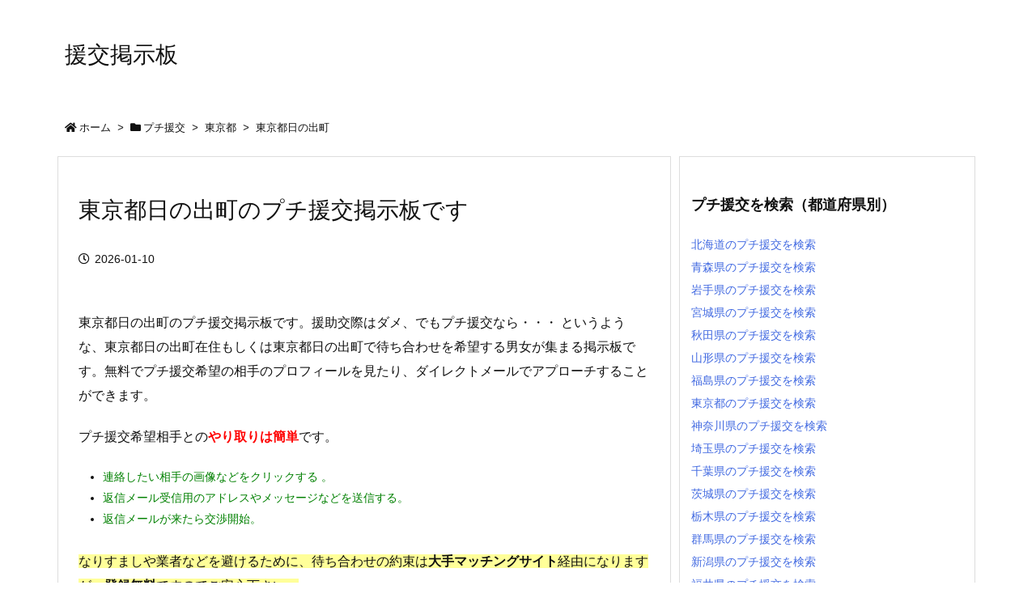

--- FILE ---
content_type: text/html; charset=UTF-8
request_url: https://rdd9.com/bbs01/%E6%9D%B1%E4%BA%AC%E9%83%BD/%E6%9D%B1%E4%BA%AC%E9%83%BD%E6%97%A5%E3%81%AE%E5%87%BA%E7%94%BA/
body_size: 25661
content:
<!DOCTYPE html>
<html class="no-js" lang="ja" itemscope itemtype="https://schema.org/WebPage">
<head>
<meta charset="UTF-8" />
<meta http-equiv="X-UA-Compatible" content="IE=edge" />
<meta name="viewport" content="width=device-width, initial-scale=1, user-scalable=yes" />
<title>東京都日の出町 - プチ援交掲示板</title>
<meta name='robots' content='max-image-preview:large' />
<link rel="alternate" title="oEmbed (JSON)" type="application/json+oembed" href="https://rdd9.com/wp-json/oembed/1.0/embed?url=https%3A%2F%2Frdd9.com%2Fbbs01%2F%25e6%259d%25b1%25e4%25ba%25ac%25e9%2583%25bd%2F%25e6%259d%25b1%25e4%25ba%25ac%25e9%2583%25bd%25e6%2597%25a5%25e3%2581%25ae%25e5%2587%25ba%25e7%2594%25ba%2F" />
<link rel="alternate" title="oEmbed (XML)" type="text/xml+oembed" href="https://rdd9.com/wp-json/oembed/1.0/embed?url=https%3A%2F%2Frdd9.com%2Fbbs01%2F%25e6%259d%25b1%25e4%25ba%25ac%25e9%2583%25bd%2F%25e6%259d%25b1%25e4%25ba%25ac%25e9%2583%25bd%25e6%2597%25a5%25e3%2581%25ae%25e5%2587%25ba%25e7%2594%25ba%2F&#038;format=xml" />
<link rel='dns-prefetch' href='//use.fontawesome.com' />
<link rel="preload" as="style" type="text/css" href="https://rdd9.com/site/wp-content/themes/luxeritas/style.async.min.css?v=1651042587" />
<link rel="preload" as="font" type="font/woff" href="https://rdd9.com/site/wp-content/themes/luxeritas/fonts/icomoon/fonts/icomoon.woff" crossorigin />
<link rel="canonical" href="https://rdd9.com/bbs01/%e6%9d%b1%e4%ba%ac%e9%83%bd/%e6%9d%b1%e4%ba%ac%e9%83%bd%e6%97%a5%e3%81%ae%e5%87%ba%e7%94%ba/" />
<link rel='shortlink' href='https://rdd9.com/?p=108051' />
<link rel="pingback" href="https://rdd9.com/site/xmlrpc.php" />
<link rel="author" href="https://rdd9.com/author/" />
<link rel="icon" href="https://rdd9.com/site/wp-content/themes/luxeritas/images/favicon.ico" />
<link rel="apple-touch-icon-precomposed" href="https://rdd9.com/site/wp-content/themes/luxeritas/images/apple-touch-icon-precomposed.png" />
<link rel="apple-touch-icon" href="https://rdd9.com/site/wp-content/themes/elmeth_mk2_luxeritas/images/apple-touch-icon-precomposed.png" />

<meta name="theme-color" content="#4285f4">
<meta name="format-detection" content="telephone=no">
<style id='wp-img-auto-sizes-contain-inline-css'>
img:is([sizes=auto i],[sizes^="auto," i]){contain-intrinsic-size:3000px 1500px}
/*# sourceURL=wp-img-auto-sizes-contain-inline-css */</style>
<style id='global-styles-inline-css' type='text/css'>
:root{--wp--preset--aspect-ratio--square: 1;--wp--preset--aspect-ratio--4-3: 4/3;--wp--preset--aspect-ratio--3-4: 3/4;--wp--preset--aspect-ratio--3-2: 3/2;--wp--preset--aspect-ratio--2-3: 2/3;--wp--preset--aspect-ratio--16-9: 16/9;--wp--preset--aspect-ratio--9-16: 9/16;--wp--preset--color--black: #000000;--wp--preset--color--cyan-bluish-gray: #abb8c3;--wp--preset--color--white: #ffffff;--wp--preset--color--pale-pink: #f78da7;--wp--preset--color--vivid-red: #cf2e2e;--wp--preset--color--luminous-vivid-orange: #ff6900;--wp--preset--color--luminous-vivid-amber: #fcb900;--wp--preset--color--light-green-cyan: #7bdcb5;--wp--preset--color--vivid-green-cyan: #00d084;--wp--preset--color--pale-cyan-blue: #8ed1fc;--wp--preset--color--vivid-cyan-blue: #0693e3;--wp--preset--color--vivid-purple: #9b51e0;--wp--preset--gradient--vivid-cyan-blue-to-vivid-purple: linear-gradient(135deg,rgb(6,147,227) 0%,rgb(155,81,224) 100%);--wp--preset--gradient--light-green-cyan-to-vivid-green-cyan: linear-gradient(135deg,rgb(122,220,180) 0%,rgb(0,208,130) 100%);--wp--preset--gradient--luminous-vivid-amber-to-luminous-vivid-orange: linear-gradient(135deg,rgb(252,185,0) 0%,rgb(255,105,0) 100%);--wp--preset--gradient--luminous-vivid-orange-to-vivid-red: linear-gradient(135deg,rgb(255,105,0) 0%,rgb(207,46,46) 100%);--wp--preset--gradient--very-light-gray-to-cyan-bluish-gray: linear-gradient(135deg,rgb(238,238,238) 0%,rgb(169,184,195) 100%);--wp--preset--gradient--cool-to-warm-spectrum: linear-gradient(135deg,rgb(74,234,220) 0%,rgb(151,120,209) 20%,rgb(207,42,186) 40%,rgb(238,44,130) 60%,rgb(251,105,98) 80%,rgb(254,248,76) 100%);--wp--preset--gradient--blush-light-purple: linear-gradient(135deg,rgb(255,206,236) 0%,rgb(152,150,240) 100%);--wp--preset--gradient--blush-bordeaux: linear-gradient(135deg,rgb(254,205,165) 0%,rgb(254,45,45) 50%,rgb(107,0,62) 100%);--wp--preset--gradient--luminous-dusk: linear-gradient(135deg,rgb(255,203,112) 0%,rgb(199,81,192) 50%,rgb(65,88,208) 100%);--wp--preset--gradient--pale-ocean: linear-gradient(135deg,rgb(255,245,203) 0%,rgb(182,227,212) 50%,rgb(51,167,181) 100%);--wp--preset--gradient--electric-grass: linear-gradient(135deg,rgb(202,248,128) 0%,rgb(113,206,126) 100%);--wp--preset--gradient--midnight: linear-gradient(135deg,rgb(2,3,129) 0%,rgb(40,116,252) 100%);--wp--preset--font-size--small: 13px;--wp--preset--font-size--medium: 20px;--wp--preset--font-size--large: 36px;--wp--preset--font-size--x-large: 42px;--wp--preset--spacing--20: 0.44rem;--wp--preset--spacing--30: 0.67rem;--wp--preset--spacing--40: 1rem;--wp--preset--spacing--50: 1.5rem;--wp--preset--spacing--60: 2.25rem;--wp--preset--spacing--70: 3.38rem;--wp--preset--spacing--80: 5.06rem;--wp--preset--shadow--natural: 6px 6px 9px rgba(0, 0, 0, 0.2);--wp--preset--shadow--deep: 12px 12px 50px rgba(0, 0, 0, 0.4);--wp--preset--shadow--sharp: 6px 6px 0px rgba(0, 0, 0, 0.2);--wp--preset--shadow--outlined: 6px 6px 0px -3px rgb(255, 255, 255), 6px 6px rgb(0, 0, 0);--wp--preset--shadow--crisp: 6px 6px 0px rgb(0, 0, 0);}:where(.is-layout-flex){gap: 0.5em;}:where(.is-layout-grid){gap: 0.5em;}body .is-layout-flex{display: flex;}.is-layout-flex{flex-wrap: wrap;align-items: center;}.is-layout-flex > :is(*, div){margin: 0;}body .is-layout-grid{display: grid;}.is-layout-grid > :is(*, div){margin: 0;}:where(.wp-block-columns.is-layout-flex){gap: 2em;}:where(.wp-block-columns.is-layout-grid){gap: 2em;}:where(.wp-block-post-template.is-layout-flex){gap: 1.25em;}:where(.wp-block-post-template.is-layout-grid){gap: 1.25em;}.has-black-color{color: var(--wp--preset--color--black) !important;}.has-cyan-bluish-gray-color{color: var(--wp--preset--color--cyan-bluish-gray) !important;}.has-white-color{color: var(--wp--preset--color--white) !important;}.has-pale-pink-color{color: var(--wp--preset--color--pale-pink) !important;}.has-vivid-red-color{color: var(--wp--preset--color--vivid-red) !important;}.has-luminous-vivid-orange-color{color: var(--wp--preset--color--luminous-vivid-orange) !important;}.has-luminous-vivid-amber-color{color: var(--wp--preset--color--luminous-vivid-amber) !important;}.has-light-green-cyan-color{color: var(--wp--preset--color--light-green-cyan) !important;}.has-vivid-green-cyan-color{color: var(--wp--preset--color--vivid-green-cyan) !important;}.has-pale-cyan-blue-color{color: var(--wp--preset--color--pale-cyan-blue) !important;}.has-vivid-cyan-blue-color{color: var(--wp--preset--color--vivid-cyan-blue) !important;}.has-vivid-purple-color{color: var(--wp--preset--color--vivid-purple) !important;}.has-black-background-color{background-color: var(--wp--preset--color--black) !important;}.has-cyan-bluish-gray-background-color{background-color: var(--wp--preset--color--cyan-bluish-gray) !important;}.has-white-background-color{background-color: var(--wp--preset--color--white) !important;}.has-pale-pink-background-color{background-color: var(--wp--preset--color--pale-pink) !important;}.has-vivid-red-background-color{background-color: var(--wp--preset--color--vivid-red) !important;}.has-luminous-vivid-orange-background-color{background-color: var(--wp--preset--color--luminous-vivid-orange) !important;}.has-luminous-vivid-amber-background-color{background-color: var(--wp--preset--color--luminous-vivid-amber) !important;}.has-light-green-cyan-background-color{background-color: var(--wp--preset--color--light-green-cyan) !important;}.has-vivid-green-cyan-background-color{background-color: var(--wp--preset--color--vivid-green-cyan) !important;}.has-pale-cyan-blue-background-color{background-color: var(--wp--preset--color--pale-cyan-blue) !important;}.has-vivid-cyan-blue-background-color{background-color: var(--wp--preset--color--vivid-cyan-blue) !important;}.has-vivid-purple-background-color{background-color: var(--wp--preset--color--vivid-purple) !important;}.has-black-border-color{border-color: var(--wp--preset--color--black) !important;}.has-cyan-bluish-gray-border-color{border-color: var(--wp--preset--color--cyan-bluish-gray) !important;}.has-white-border-color{border-color: var(--wp--preset--color--white) !important;}.has-pale-pink-border-color{border-color: var(--wp--preset--color--pale-pink) !important;}.has-vivid-red-border-color{border-color: var(--wp--preset--color--vivid-red) !important;}.has-luminous-vivid-orange-border-color{border-color: var(--wp--preset--color--luminous-vivid-orange) !important;}.has-luminous-vivid-amber-border-color{border-color: var(--wp--preset--color--luminous-vivid-amber) !important;}.has-light-green-cyan-border-color{border-color: var(--wp--preset--color--light-green-cyan) !important;}.has-vivid-green-cyan-border-color{border-color: var(--wp--preset--color--vivid-green-cyan) !important;}.has-pale-cyan-blue-border-color{border-color: var(--wp--preset--color--pale-cyan-blue) !important;}.has-vivid-cyan-blue-border-color{border-color: var(--wp--preset--color--vivid-cyan-blue) !important;}.has-vivid-purple-border-color{border-color: var(--wp--preset--color--vivid-purple) !important;}.has-vivid-cyan-blue-to-vivid-purple-gradient-background{background: var(--wp--preset--gradient--vivid-cyan-blue-to-vivid-purple) !important;}.has-light-green-cyan-to-vivid-green-cyan-gradient-background{background: var(--wp--preset--gradient--light-green-cyan-to-vivid-green-cyan) !important;}.has-luminous-vivid-amber-to-luminous-vivid-orange-gradient-background{background: var(--wp--preset--gradient--luminous-vivid-amber-to-luminous-vivid-orange) !important;}.has-luminous-vivid-orange-to-vivid-red-gradient-background{background: var(--wp--preset--gradient--luminous-vivid-orange-to-vivid-red) !important;}.has-very-light-gray-to-cyan-bluish-gray-gradient-background{background: var(--wp--preset--gradient--very-light-gray-to-cyan-bluish-gray) !important;}.has-cool-to-warm-spectrum-gradient-background{background: var(--wp--preset--gradient--cool-to-warm-spectrum) !important;}.has-blush-light-purple-gradient-background{background: var(--wp--preset--gradient--blush-light-purple) !important;}.has-blush-bordeaux-gradient-background{background: var(--wp--preset--gradient--blush-bordeaux) !important;}.has-luminous-dusk-gradient-background{background: var(--wp--preset--gradient--luminous-dusk) !important;}.has-pale-ocean-gradient-background{background: var(--wp--preset--gradient--pale-ocean) !important;}.has-electric-grass-gradient-background{background: var(--wp--preset--gradient--electric-grass) !important;}.has-midnight-gradient-background{background: var(--wp--preset--gradient--midnight) !important;}.has-small-font-size{font-size: var(--wp--preset--font-size--small) !important;}.has-medium-font-size{font-size: var(--wp--preset--font-size--medium) !important;}.has-large-font-size{font-size: var(--wp--preset--font-size--large) !important;}.has-x-large-font-size{font-size: var(--wp--preset--font-size--x-large) !important;}
/*# sourceURL=global-styles-inline-css */
</style>

<style id='classic-theme-styles-inline-css'>
/*! This file is auto-generated */
.wp-block-button__link{color:#fff;background-color:#32373c;border-radius:9999px;box-shadow:none;text-decoration:none;padding:calc(.667em + 2px) calc(1.333em + 2px);font-size:1.125em}.wp-block-file__button{background:#32373c;color:#fff;text-decoration:none}
/*# sourceURL=/wp-includes/css/classic-themes.min.css */</style>
<link rel="stylesheet" id="contact-form-7-css" href="//rdd9.com/site/wp-content/plugins/contact-form-7/includes/css/styles.css" media="all" />
<style id='luxech-inline-css'>
/*! Luxeritas WordPress Theme 3.9.1 - free/libre wordpress platform
 * @copyright Copyright (C) 2015 Thought is free. */*,*:before,*:after{box-sizing:border-box}@-ms-viewport{width:device-width}a:not([href]):not([tabindex]),a:not([href]):not([tabindex]):hover,a:not([href]):not([tabindex]):focus{color:inherit;text-decoration:none}a:not([href]):not([tabindex]):focus{outline:0}h1{font-size:2em;margin:.67em 0}small{font-size:80%}img{border-style:none;vertical-align:middle}hr{box-sizing:content-box;height:0;overflow:visible;margin-top:1rem;margin-bottom:1rem;border:0}pre{margin-top:0;margin-bottom:1rem;overflow:auto;-ms-overflow-style:scrollbar}code,pre{font-family:monospace,monospace;font-size:1em}ul ul,ol ul,ul ol,ol ol{margin-bottom:0}p{margin-top:0;margin-bottom:1rem}button{border-radius:0}button:focus{outline:1px dotted;outline:5px auto -webkit-focus-ring-color}input,button,select,optgroup,textarea{margin:0;font-family:inherit;font-size:inherit;line-height:inherit}button,input{overflow:visible}button,select{text-transform:none}button,html [type=button],[type=reset],[type=submit]{-webkit-appearance:button}button::-moz-focus-inner,[type=button]::-moz-focus-inner,[type=reset]::-moz-focus-inner,[type=submit]::-moz-focus-inner{padding:0;border-style:none}input[type=radio],input[type=checkbox]{box-sizing:border-box;padding:0}[type=number]::-webkit-inner-spin-button,[type=number]::-webkit-outer-spin-button{height:auto}[type=search]{outline-offset:-2px;-webkit-appearance:none}[type=search]::-webkit-search-cancel-button,[type=search]::-webkit-search-decoration{-webkit-appearance:none}textarea{overflow:auto;resize:vertical}label{display:inline-block;margin-bottom:.5rem}h1,h2,h3,h4,h5,h6{margin-top:0;margin-bottom:.5rem;font-family:inherit;font-weight:500;line-height:1.2;color:inherit}.container{width:100%;margin-right:auto;margin-left:auto}@media (min-width:768px){.container{max-width:720px}}@media (min-width:992px){.container{max-width:960px}}@media (min-width:1200px){.container{max-width:1140px}}.col-4,.col-6,.col-12{float:left;position:relative;width:100%;min-height:1px;padding-right:15px;padding-left:15px}.col-12{-webkit-box-flex:0;-ms-flex:0 0 100%;flex:0 0 100%;max-width:100%}.col-6{-webkit-box-flex:0;-ms-flex:0 0 50%;flex:0 0 50%;max-width:50%}.col-4{-webkit-box-flex:0;-ms-flex:0 0 33.333333%;flex:0 0 33.333333%;max-width:33.333333%}.clearfix:after{display:block;clear:both;content:""}.pagination{display:-webkit-box;display:-ms-flexbox;display:flex;padding-left:0;list-style:none;border-radius:.25rem}table{border-collapse:collapse}caption{padding-top:.75rem;padding-bottom:.75rem;color:#6c757d;text-align:left;caption-side:bottom}th{text-align:left}*{margin:0;padding:0}a:hover,.term img,a:hover,.term img:hover{transition:opacity .3s,transform .5s}a:hover img{opacity:.8}hr{border-top:1px dotted #999}img,video,object,canvas{max-width:100%;height:auto;box-sizing:content-box}.no-js img.lazy{display:none!important}pre,ul,ol{margin:0 0 1.6em}pre{margin-bottom:30px}blockquote,.wp-block-quote{display:block;position:relative;overflow:hidden;overflow-wrap:break-word;margin:1.6em 5px;padding:25px;font-size:1.4rem;background:#fdfdfd;border:0;border-radius:6px;box-shadow:0 5px 5px 0 rgba(18,63,82,.035),0 0 0 1px rgba(176,181,193,.2)}blockquote:after{content:"\275b\275b";display:block;position:absolute;font-family:Arial,sans-serif;font-size:200px;line-height:1em;left:-25px;top:-15px;opacity:.04}blockquote cite,.wp-block-quote cite{display:block;text-align:right;font-family:serif;font-size:.9em;font-style:oblique}.wp-block-quote:not(.is-large):not(.is-style-large){border:0}blockquote ol:first-child,blockquote p:first-child,blockquote ul:first-child{margin-top:5px}blockquote ol:last-child,blockquote p:last-child,blockquote ul:last-child{margin-bottom:5px}[type=submit],[type=text],[type=email],.reply a{display:inline;line-height:1;vertical-align:middle;padding:12px 12px 11px;max-width:100%}.reply a,[type=submit],div[class$=-w] ul[class*=sns] li a,.widget_categories select,.widget_archive select{color:#333;font-weight:400;background:#fff;border:1px solid #ddd}div[class$=-w] ul[class*=sns] li a{color:#666;background:#fbfbfb;border:1px solid #ccc}option,textarea,[type=text],[type=email],[type=search]{color:inherit;background:#fff;border:1px solid #ddd}[type=search]{-webkit-appearance:none;outline-offset:-2px;line-height:1;border-radius:0}[type=search]::-webkit-search-cancel-button,[type=search]::-webkit-search-decoration{display:none}textarea{padding:8px;max-width:100%}.cboth{clear:both}.bold{font-weight:700}.wp-caption{margin-bottom:1.6em;max-width:100%}.wp-caption img[class*=wp-image-]{display:block;margin:0}.post .wp-caption-text,.post .wp-caption-dd{font-size:1.2rem;line-height:1.5;margin:0;padding:.5em 0}.sticky .posted-on{display:none}.bypostauthor>article .fn:after{content:"";position:relative}.screen-reader-text{clip:rect(1px,1px,1px,1px);height:1px;overflow:hidden;position:absolute !important;width:1px}strong{font-weight:700}em{font-style:italic}.alignleft{display:inline;float:left}.alignright{display:inline;float:right}.aligncenter{display:block;margin-right:auto;margin-left:auto}blockquote.alignleft,.wp-caption.alignleft,.post img.alignleft{margin:.4em 1.6em 1.6em 0}blockquote.alignright,.wp-caption.alignright,.post img.alignright{margin:.4em 0 1.6em 1.6em}blockquote.aligncenter,.wp-caption.aligncenter,.post img.aligncenter{clear:both;margin-top:.4em;margin-bottom:1.6em}.wp-caption.alignleft,.wp-caption.alignright,.wp-caption.aligncenter{margin-bottom:1.2em}img[class*=wp-image-],img[class*=attachment-]{max-width:100%;height:auto}.gallery-item{display:inline-block;text-align:left;vertical-align:top;margin:0 0 1.5em;padding:0 1em 0 0;width:50%}.gallery-columns-1 .gallery-item{width:100%}.gallery-columns-2 .gallery-item{max-width:50%}@media screen and (min-width:30em){.gallery-item{max-width:25%}.gallery-columns-1 .gallery-item{max-width:100%}.gallery-columns-2 .gallery-item{max-width:50%}.gallery-columns-3 .gallery-item{max-width:33.33%}.gallery-columns-4 .gallery-item{max-width:25%}}.gallery-caption{display:block;font-size:1.2rem;line-height:1.5;padding:.5em 0}.wp-block-image{margin:1.6em 0}#head-in{padding-top:28px;background:#fff}.band{position:absolute;top:0;left:0;right:0}div[id*=head-band]{margin:auto;height:34px;line-height:34px;overflow:hidden;background:#fff;border-bottom:1px solid #ddd}.band-menu{position:relative;margin:auto}.band-menu ul{font-size:1px;margin:0 -5px 0 0;position:absolute;right:10px;list-style:none}.band-menu li{display:inline-block;vertical-align:middle;font-size:1.2rem;margin:0 3px;line-height:1}.band-menu li a{color:#111;text-decoration:none}.band-menu li a:hover{color:#09f}.band-menu .menu-item a:before{display:inline;margin:5px;line-height:1;font-family:'Font Awesome 5 Free';content:"\f0da";font-weight:900}div[id*=head-band] .snsf{display:block;min-width:28px;height:20px;margin:-2px -6px 0 0;text-align:center}div[id*=head-band] .snsf a{display:block;height:100%;width:100%;text-decoration:none;letter-spacing:0;font-family:Verdana,Arial,Helvetica,Roboto;padding:4px;border-radius:2px}#sitename{display:inline-block;max-width:100%;margin:0 0 12px;font-size:2.8rem;line-height:1.4}#sitename a{color:inherit;text-decoration:none}.desc{line-height:1.4}.info{padding:20px 10px;overflow:hidden}.logo,.logo-up{position:relative;margin:15px auto -10px auto;text-align:center}.logo-up{margin:15px auto 0 auto}#header .head-cover{position:relative;margin:auto}#header #gnavi,#foot-in,.foot-nav{margin:auto}#nav{margin:0;padding:0;border-top:1px solid #ddd;border-bottom:1px solid #ddd;position:relative;z-index:20}#nav,#gnavi ul,#gnavi li a,.mobile-nav{color:#111;background:#fff}#gnavi .mobile-nav{display:none}#gnavi .nav-menu{display:block}#gnavi ul{margin:0;text-indent:0;white-space:nowrap}#gnavi li,#gnavi li a{display:block;text-decoration:none;text-align:center}#gnavi li{float:left;position:relative;list-style-type:none}#gnavi li:hover>a,#gnavi li:hover>a>span,div.mobile-nav:hover,ul.mobile-nav li:hover{color:#fff;background:#09f}#gnavi li ul{display:none}#gnavi .current-menu-item>a,#gnavi .current-menu-ancestor>a,#gnavi .current_page_item>a,#gnavi .current_page_ancestor>a{background:none repeat scroll 0 0 #000;color:#fff}@media (min-width:992px){#gnavi ul{display:-webkit-box;display:-ms-flexbox;display:flex;-ms-flex-wrap:wrap;flex-wrap:wrap}#gnavi li{-webkit-box-flex:0 0 auto;-ms-flex:0 0 auto;flex:0 0 auto;min-width:1px;background:#09f}#gnavi div>ul>li{background:0 0}#gnavi li span{display:block}#gnavi div>ul>li>a>span{transition:.4s;border-bottom:0;padding:16px 18px}#gnavi li>ul{display:none;margin:0;padding:1px 0 0;border-right:1px solid #ddd;border-left:1px solid #ddd;background:0 0;position:absolute;top:100%;z-index:1}#gnavi li li{width:100%;min-width:160px}#gnavi li li span{border-bottom:1px solid #ddd;font-size:1.3rem;padding:10px 15px;width:100%;text-align:left}#gnavi li li ul{padding:0;border-top:1px solid #ddd;overflow:hidden;top:-1px;left:100%}#gnavi ul ul>li[class*=children]>a>span:after{font-family:'Font Awesome 5 Free';content:"\f0da";font-weight:900;position:absolute;right:6px;padding:4px 0}}@media (max-width:991px){#gnavi ul.mobile-nav{display:table;table-layout:fixed;width:100%;margin:0;border:0}#gnavi div.mobile-nav{display:block;padding:8px 20px;cursor:pointer}#gnavi .mobile-nav li{display:table-cell;text-align:center;padding:8px 10px;border:0;float:none}#gnavi .mobile-nav li i,#gnavi .mobile-nav li svg{font-size:1.8rem;font-style:normal}#gnavi ul{display:none;border:0;border-bottom:solid 1px #ddd}#gnavi li{display:block;float:none;width:100%;padding-left:0;text-align:left;line-height:1.2;border-top:1px solid #ddd;list-style:disc inside}#gnavi li:hover>a>span{background:0 0}#gnavi p{letter-spacing:0;font-size:1.2rem;line-height:1;margin:6px 0 0}}#primary{border:1px solid transparent}#section,.grid{margin:0 10px 20px 0}.grid{padding:45px 68px;background:#fff;border:1px solid #ddd}#breadcrumb{margin:20px 0 15px;padding:10px}#breadcrumb,#breadcrumb a{color:#111;text-decoration:none}#breadcrumb a:hover{text-decoration:underline}#breadcrumb h1,#breadcrumb li{display:inline;list-style-type:none;font-size:1.3rem}#breadcrumb i,#breadcrumb svg{margin-right:3px}#breadcrumb i.arrow{margin:0 8px}.term{margin-right:10px}.term img{float:left;max-width:40%;height:auto;margin-bottom:15px;background:inherit;border:1px solid #ddd;border-radius:4px;box-shadow:0 0 2px 1px rgba(255,255,255,1) inset}.term img:hover{border-color:#06c}#related .term img{padding:1px;width:100px;height:100px}.read-more-link,.read-more-link i,.read-more-link svg{text-decoration:underline}#list a{word-break:normal}#list .toc{margin:0 0 25px}#list .excerpt{margin:0 0 12px;line-height:1.8}.exsp{display:inline}#list .read-more{clear:both;line-height:1;margin:35px 0 30px;text-align:right}#list .read-more{margin:0}@media (max-width:575px){.read-more-link{color:inherit;background:#fafafa;border:1px solid #aaa}.read-more-link:hover{color:#dc143c;background:#f0f0f0;text-decoration:none}}.meta,.post .meta{margin:0;font-size:1.4rem;color:#111;margin-bottom:35px;vertical-align:middle;padding:16px 0}.meta a{display:inline-block;color:#111;text-decoration:underline}.meta i{margin-right:6px}.meta span{margin:0 12px 0 0}.meta span.break{margin:0 8px 0 4px}.meta span.first-item{margin:0;white-space:nowrap}.meta-box{margin:30px 10px}.toc .meta-u,.post .meta-u{background:0 0;border:0;margin:0 0 10px;padding:0}.post .meta-u{overflow:hidden;text-align:right}#paging{margin:auto;text-align:center}#paging ul{padding:0}#paging i{font-weight:700}#paging .not-allow i{font-weight:400;opacity:.3}.pagination{display:-webkit-box;display:-ms-flexbox;display:flex;-webkit-box-pack:center;-ms-flex-pack:center;justify-content:center;margin:0}.pagination li{-webkit-box-flex:1 1 42px;-ms-flex:1 1 42px;flex:1 1 42px;max-width:42px;min-width:27px;float:left}.pagination>li>a,.pagination>li>span{display:inline-block;text-decoration:none;width:100%;padding:6px 0;color:inherit;background:#fff;border:1px solid #ddd;border-right:0}.pagination>li:last-child>a,.pagination>li:last-child>span,.pagination>.not-allow:first-child>span:hover{border-right:1px solid #ddd}.pagination>.active>span,.pagination .current,.pagination>li>a:hover{color:#fff;background:#dc143c}.pagination>.active>span:hover,.pagination>.not-allow>span:hover{cursor:text}.post #paging{margin:20px 0 40px}.post{font-size:1.6rem;line-height:1.9}.post p{margin:1.3em 0}.post a{text-decoration:underline}.post h2,.post h3,.post h4,.post h5,.post h6{line-height:1.4;margin-top:35px;margin-bottom:30px}.post h1:first-child{margin-top:0}.post h2{border-left:8px solid #999;font-size:2.4rem;margin-top:50px;padding:8px 20px}.post h3{font-size:2.2rem;padding:2px 15px;margin-top:50px;margin-left:5px;border-left:2px #999 solid}.post h4{font-size:1.8rem;padding:0 12px;border:0;border-left:solid 12px #999}.post h2:first-child,.post h3:first-child{margin-top:30px}.post table{margin-bottom:30px}.post td,.post th{padding:8px 10px;border:1px solid #ddd}.post th{text-align:center;background:#f5f5f5}.post ul,.post ol{padding:0 0 0 30px}.post .vcard{text-align:right}.post .vcard i,.post .vcard svg{margin-right:8px}.entry-title,#front-page-title{font-size:2.8rem;line-height:1.5;background:0 0;border:none;margin:0 0 10px;padding:0}.entry-title a{color:inherit;text-decoration:none}.entry-title a:hover{color:#dc143c}#sns-tops{margin:-25px 0 45px}#sns-bottoms{margin:16px 0 0}#bottom-area #sns-bottoms{margin-bottom:0}.sns-msg h2{display:inline-block;margin:0 0 0 5px;padding:0 8px;line-height:1;font-size:1.6rem;background:0 0;border:none;border-bottom:5px solid #ccc}#pnavi{clear:both;padding:0;border:1px solid #ddd;background:#fff;height:auto;overflow:hidden}#pnavi .next,#pnavi .prev{position:relative}#pnavi .next{text-align:right;border-bottom:1px solid #ddd}#pnavi i,#pnavi svg{font-size:2.2rem}#pnavi .next-arrow,#pnavi .prev-arrow{font-size:1.6rem;position:absolute;top:10px}#pnavi .next-arrow{left:20px}#pnavi .prev-arrow{right:20px}#pnavi .ntitle,#pnavi .ptitle{margin-top:32px}#pnavi img{height:100px;width:100px;border:1px solid #ddd;border-radius:8px}#pnavi a{display:block;padding:15px 30px;overflow:hidden;text-decoration:none;color:#666;min-height:132px}#pnavi a:hover{color:#dc143c}#pnavi a>img,#pnavi a:hover>img{transition:opacity .4s,transform .4s}#pnavi a:hover>img{border-color:#337ab7}#pnavi .block-span{display:block;margin-top:35px}#pnavi .next img,#pnavi .no-img-next i,#pnavi .no-img-next svg{float:right;margin:0 0 0 10px}#pnavi .prev img,#pnavi .no-img-prev i,#pnavi .no-img-prev svg{float:left;margin:0 10px 0 0}#pnavi i.navi-home,#pnavi svg.navi-home,#pnavi .no-img-next i,#pnavi .no-img-next svg,#pnavi .no-img-prev i,#pnavi .no-img-prev svg{font-size:9.4rem;padding:5px 0;text-align:center}#pnavi i.navi-home,#pnavi svg.navi-home{font-size:10rem;padding:0}@media (min-width:1200px),(min-width:540px) and (max-width:991px){#pnavi .next,#pnavi .prev,#pnavi .next a,#pnavi .prev a{padding-bottom:32767px;margin-bottom:-32752px}#pnavi .next,#pnavi .prev{margin-bottom:-32767px;width:50%}#pnavi .next{float:right;border-left:1px solid #ddd}}.related,.discussion,.tb{font-size:2.4rem;line-height:2;margin:0 0 15px}.related i,.related svg,.discussion i,.discussion svg,.tb i,.tb svg{margin-right:10px}#related{padding:0}#related .term img{float:left;margin:8px 10px 8px 0}#related h3{font-size:1.6rem;font-weight:700;padding:0;margin:10px 0 10px 10px;border:none}#related h3 a{color:inherit;text-decoration:none;line-height:1.6}#related h3 a:hover{color:#09f}#related .toc{padding:10px 0;border-top:1px dotted #ccc}#related .toc:first-child{border-top:none}#related .excerpt p{display:inline;opacity:.7;font-size:1.3rem}#comments h3{font-size:1.6rem;border:none;padding:10px 0;margin-bottom:10px}#comments h3 i,#comments h3 svg{font-size:2.2rem;margin-right:10px}.comments-list,.comments-list li{border-bottom:1px solid #ddd}.comments-list li{margin-bottom:20px}.comments-list .comment-body{padding-bottom:20px}.comments-list li:last-child{margin-bottom:0;padding-bottom:0;border:none}#comments p{font-size:1.4rem;margin:20px 0}#comments label{display:block}.comment-author.vcard .avatar{display:block;float:left;margin:0 10px 20px 0}.comment-meta{margin-bottom:40px}.comment-meta:after{content:" ";clear:both}.fn{line-height:1.6;font-size:1.5rem}.says{margin-left:10px}.commentmetadata{font-size:1.4rem;height:15px;padding:10px 10px 10px 0}.reply a{display:block;text-decoration:none;text-align:center;width:65px;margin:0 0 0 auto}.comments-list{padding-left:0;list-style-type:none}.comments-list li.depth-1>ul.children{padding-left:30px}.comments-list li{list-style-type:none}#comments .no-comments{margin:0 0 20px;padding:10px 20px 30px;border-bottom:1px solid #ddd}#c-paging{text-align:center;padding:0 0 20px;border-bottom:1px solid #ccc}#commentform p{margin:0 0 20px}#respond{font-size:1.6rem}#commentform .tags{padding:10px;font-size:1.3rem}#commentform-author{display:-webkit-box;display:-ms-flexbox;display:flex;-webkit-flex-wrap:wrap;-ms-flex-wrap:wrap;flex-wrap:wrap}.comment-form-author{-webkit-flex:0 1 35%;-ms-flex:0 1 35%;flex:0 1 35%}.comment-form-email{-webkit-flex:1 0 64%;-ms-flex:1 0 64%;flex:1 0 64%;padding-left:10px}#commentform,#comments textarea,[type^=text],[class^=comment-form-]{margin:0;width:100%}#comments .comment-form-cookies-consent{display:table}#comments .comment-form-cookies-consent *{display:table-cell;margin:5px 5px 20px 0;width:auto}#comments .form-submit{margin:0}#comments .comments-list .form-submit{margin-bottom:40px}#comments [type=submit]{color:#fff;background:#666;padding:18px 18px 17px;cursor:pointer}#comments [type=submit]:hover{background:#dc143c}#trackback input{width:100%;margin:0 0 10px}#list-title{margin:0 0 40px;font-size:2.8rem;font-weight:400}#section .grid #list-title{margin:0}div[id*=side-],#col3{padding:20px 0;border:1px solid #ddd;background:#fff}#side .widget,#col3 .widget{word-break:break-all;margin:0 6px;padding:20px 7px;border:1px solid transparent}#side ul,#col3 ul{margin-bottom:0}#side ul li,#col3 ul li{list-style-type:none;line-height:2;margin:0;padding:0}#side ul li li,#col3 ul li li{margin-left:16px}#side h3,#col3 h3,#side h4,#col3 h4{font-size:1.8rem;font-weight:700;color:#111;margin:4px 0 20px;padding:4px 0}.search-field{border:1px solid #bbb}#wp-calendar,.wp-calendar-nav{background:#fff}#wp-calendar caption{color:inherit;background:#fff}#wp-calendar #today{background:#ffec67}#wp-calendar .pad{background:#fff9f9}#footer{clear:both;background:#fff;border-top:1px solid #ddd;z-index:10}.row{margin:0}#foot-in{padding:25px 0}#foot-in a,#footer-menu,.foot-nav a{color:#111}#foot-in h4{font-size:1.8rem;font-weight:700;margin:15px 0;padding:4px 10px;border-left:8px solid #999}#foot-in ul li{list-style-type:none;line-height:1.8;margin:0 10px;padding:0}#foot-in ul li li{margin-left:15px}.foot-nav ul{margin:0 auto;padding:20px 15px}.foot-nav li{display:inline-block;margin:0}.foot-nav li:before{content:"\07c";margin:0 10px}.foot-nav li:first-child:before{content:"";margin:0}#copyright{font-size:1.2rem;padding:20px 0;color:#111;background:#fff;clear:both}#footer .copy{font-size:1.2rem;line-height:1;margin:20px 0 0;text-align:center}#footer .copy a{color:inherit}#footer #thk{margin:20px 0;white-space:nowrap;font-size:1.1rem;word-spacing:-1px}#page-top{position:fixed;bottom:14px;right:14px;font-weight:700;background:#656463;text-decoration:none;color:#fff;padding:16px 20px;text-align:center;cursor:pointer;transition:.8s;opacity:0;visibility:hidden;z-index:99}#page-top:hover{opacity:1!important}iframe{box-sizing:content-box;border:0}.i-video{display:block;position:relative;overflow:hidden}.i-video{padding-top:25px;padding-bottom:56.25%}.i-video iframe,.i-video object,.i-video embed{position:absolute;top:0;left:0;height:100%;width:100%}.i-embed iframe{width:100%}.head-under{margin-top:20px}.head-under,.post-title-upper,.post-title-under{margin-bottom:20px}.posts-under-1{padding:20px 0}.posts-under-2{padding-bottom:40px}.recentcomments a{display:inline;padding:0;margin:0}#main{-webkit-box-flex:0 1 772px;-ms-flex:0 1 772px;flex:0 1 772px;max-width:772px;min-width:1px;float:left}#side{-webkit-box-flex:0 0 366px;-ms-flex:0 0 366px;flex:0 0 366px;width:366px;min-width:1px;float:right}@media (min-width:992px){#primary,#field{display:-webkit-box;display:-ms-flexbox;display:flex}#breadcrumb,.head-cover{display:block !important}#sitename img{margin:0}}@media screen and (min-width:768px){.logo,#head-band-in,div[id*=head-band] .band-menu,#header .head-cover,#header #gnavi,#foot-in{max-width:720px}}@media screen and (min-width:992px){.logo,#head-band-in,div[id*=head-band] .band-menu,#header .head-cover,#header #gnavi,#foot-in{max-width:960px}}@media screen and (min-width:992px) and (max-width:1199px){#main{-webkit-box-flex:0 1 592px;-ms-flex:0 1 592px;flex:0 1 592px;max-width:592px;min-width:1px}}@media screen and (min-width:1200px){.logo,#head-band-in,div[id*=head-band] .band-menu,#header .head-cover,#header #gnavi,#foot-in{max-width:1140px}#list .term img{width:auto;height:auto;margin-right:20px}}@media screen and (max-width:1199px){#list .term img{max-width:40%;height:auto;margin-right:20px}}@media print,(max-width:991px){#primary,#main,#side{display:block;width:100%;float:none;clear:both}div[id*=head-band]{padding:0 5px}#header #gnavi{padding-left:0;padding-right:0}#main{margin-bottom:30px}#section{margin-right:0}.grid,#side .widget,#col3 .widget{padding-left:20px;padding-right:20px}.grid{margin:0 0 20px}#side .widget,#col3 .widget{margin-left:0;margin-right:0}#related .toc{margin-right:15px}.comments-list li.depth-1>ul.children{padding-left:0}#foot-in{padding:0}#foot-in .col-xs-4,#foot-in .col-xs-6,#foot-in .col-xs-12{display:none}div[id*=side-]{margin-bottom:20px}#side-scroll{max-width:32767px}}@media (max-width:575px){.grid,#side .widget,#col3 .widget{padding-left:7px;padding-right:7px}.meta,.post .meta{font-size:1.2rem}#list .term img{max-width:30%;height:auto;margin:0 15px 25px 0}#list .excerpt{padding-left:0;margin:0 0 40px}.excerpt p{display:inline}.excerpt br{display:none}.read-more-link{display:block;clear:both;padding:12px;font-size:1.2rem;text-align:center;white-space:nowrap;overflow:hidden}.read-more-link,.read-more-link i{text-decoration:none}#list .term img{margin-bottom:30px}#list .read-more-link{margin:20px 0 0}#sitename{font-size:2.2rem}.entry-title,#front-page-title,.post h2,.post h3,.related,.discussion,.tb{font-size:1.8rem}[class^=comment-form-]{flex:0 0 100%;padding:0}#page-top{font-size:2rem;padding:8px 14px}.ptop{display:none}}div[class*=snsf-]{margin:2px 0 0;padding:0}div[class*=snsf-] .clearfix{padding:0}div[class*=snsf-] i,div[class*=snsf-] svg{max-width:16px}.snsname,.cpname{margin-left:5px}.snsfb{display:-webkit-box;display:-ms-flexbox;display:flex;flex-wrap:wrap;justify-content:space-between}.snsf-c li,.snsf-w li{-webkit-box-flex:1;-ms-flex:1;flex:1 1 auto;list-style:none;vertical-align:middle;text-align:center;color:#fff;padding:1px 2px;margin-bottom:2px;white-space:nowrap;cursor:pointer}.snsf-c .snsfb li a,.snsf-w .snsfb li a{padding:9px 0 10px}.snsf-c a,.snsf-w a,.snsf-c .snsfcnt,.snsf-w .snsfcnt{display:block;font-family:Verdana,Arial,Helvetica,Roboto;text-align:center;text-decoration:none;width:100%;border-radius:2px}.snsf-c .fa-hatena,.snsf-w .fa-hatena{font-weight:700;font-family:Verdana,Arial,Helvetica,Roboto}.snsf-c a,.snsf-c a:hover,.snsf-w a,.snsf-w a:hover{position:relative;line-height:1;padding:10px 0;color:#fff}.snsf-c .snsfb li a,.snsf-w .snsfb li a{font-family:Verdana,Arial,Helvetica,Roboto;font-size:1.3rem;letter-spacing:-1px}.snsf-c .snsfb li a{box-shadow:0 1px 4px 0 rgba(0,0,0,.2)}.snsf-w .snsfb li a{box-sizing:border-box;border:1px solid #ddd}.snsf-c .snsfb li a:hover{opacity:.6}.snsf-w .snsfb li a:hover{background:#f8f8f8;opacity:.7}.snsf-c .snsfb i,.snsf-w .snsfb i{margin-right:3px}.snsfcnt{display:block;position:absolute;right:0;top:-18px;padding:3px 0;font-size:1.1rem;background:#fffefd}.snsf-c .snsfcnt{color:#333;border:2px solid #ddd}.snsf-w .snsfcnt{box-sizing:content-box;top:-18px;left:-1px;border:1px solid #ddd;border-radius:2px 2px 0 0;color:#333}.snsfcnt i{margin:0 !important}.snsf-c .twitter a{background:#1c9be2}.snsf-c .facebook a{background:#3b5998}.snsf-c .linkedin a{background:#0479b4}.snsf-c .pinit a{background:#bd081c}.snsf-c .hatena a{background:#3875c4}.snsf-c .pocket a{background:#ee4257}.snsf-c .line a{background:#00c300}.snsf-c .rss a{background:#f86300}.snsf-c .feedly a{background:#2bb24c}.snsf-c .cp-button a{background:#56350d}.snsf-c .twitter .snsfcnt{border-color:#1c9be2}.snsf-c .facebook .snsfcnt{border-color:#3b5998}.snsf-c .linkedin .snsfcnt{border-color:#0479b4}.snsf-c .pinit .snsfcnt{border-color:#bd081c}.snsf-c .hatena .snsfcnt{border-color:#3875c4}.snsf-c .pocket .snsfcnt{border-color:#ee4257}.snsf-c .line .snsfcnt{border-color:#00c300}.snsf-c .rss .snsfcnt{border-color:#f86300}.snsf-c .feedly .snsfcnt{border-color:#2bb24c}.snsf-c .cp-button .snsfcnt{border-color:#56350d}.snsf-w .snsfb .twitter a{color:#1c9be2}.snsf-w .snsfb .facebook a{color:#3b5998}.snsf-w .snsfb .linkedin a{color:#0479b4}.snsf-w .snsfb .pinit a{color:#bd081c}.snsf-w .snsfb .hatena a{color:#3875c4}.snsf-w .snsfb .pocket a{color:#ee4257}.snsf-w .snsfb .line a{color:#00c300}.snsf-w .snsfb .rss a{color:#f86300}.snsf-w .snsfb .feedly a{color:#2bb24c}.snsf-w .snsfb .cp-button a{color:#56350d}@media screen and (max-width:765px){div[class*=snsf-] .snsname{display:none}}@media screen and (min-width:992px){.snsfb li.line-sm{display:none !important}}@media screen and (max-width:991px){.snsfb li.line-pc{display:none !important}}.blogcard{margin:0 0 1.6em}.blogcard p{font-size:1.6rem;line-height:1.6;margin:0 0 .5em}.blogcard a{font-size:1.4rem}a.blogcard-href{display:block;position:relative;padding:20px;border:1px solid #ddd;background:#fff;color:#111;text-decoration:none;max-width:540px;min-height:140px;transition:transform .4s ease}a.blogcard-href:hover{color:#ff811a;background:#fcfcfc;box-shadow:3px 3px 8px rgba(0,0,0,.2);transform:translateY(-4px)}p.blog-card-title{color:#111;font-weight:700}p.blog-card-desc{font-size:.9em;color:#666}.blogcard-img{float:right;margin:0 0 15px 20px}p.blogcard-link{clear:both;font-size:.8em;color:#999;margin:15px 0 0}img.blogcard-icon,amp-img.blogcard-icon{display:inline-block;width:18px;height:18px}#search{padding-bottom:0;position:relative;width:100%}#search label{width:100%;margin:0}.search-field{width:100%;height:32px;margin:0;padding:4px 6px}[type=submit].search-submit{position:absolute;top:2px;right:2px;height:28px;padding:8px;font-size:1.2rem}.search-field::-webkit-input-placeholder{font-family:'Font Awesome 5 Free';font-weight:900;color:#767676;font-size:1.4rem}.search-field:-moz-placeholder{font-family:'Font Awesome 5 Free';font-weight:900;color:#767676;font-size:1.4rem}.search-field:-ms-input-placeholder{font-family:'Font Awesome 5 Free';font-weight:900;color:#767676;font-size:1.4rem}.search-field:placeholder-shown{font-family:'Font Awesome 5 Free';font-weight:900;color:#767676;font-size:1.4rem}#search input:focus::-webkit-input-placeholder{color:transparent}#search input:focus:-moz-placeholder{color:transparent}#search input:focus:-ms-placeholder{color:transparent}.widget_categories,.widget_archive{margin-bottom:5px}.widget_categories select,.widget_archive select{padding:15px 13px;width:100%;height:32px;margin:0;padding:4px 6px;border:1px solid #bbb}.calendar_wrap{margin-bottom:10px}#wp-calendar,.wp-calendar-nav{display:table;table-layout:fixed;line-height:2;width:100%;margin:0 auto;padding:0;border-collapse:collapse;border-spacing:0;font-size:1.2rem}#side #wp-calendar,#col3 #wp-calendar{margin:0 auto}#wp-calendar caption{padding:2px;width:auto;text-align:center;font-weight:700;border:thin solid #ccc;border-radius:3px 3px 0 0;caption-side:top}#wp-calendar #today{font-weight:700}#wp-calendar th,#wp-calendar td,.wp-calendar-nav span{line-height:2;vertical-align:middle;text-align:center}#wp-calendar td,.wp-calendar-nav span{display:table-cell;border:thin solid #ccc}.wp-calendar-nav span{border-top:0}.wp-calendar-nav span.pad{width:0}#wp-calendar th{font-style:normal;font-weight:700;color:#fff;border-left:thin solid #ccc;border-right:thin solid #ccc;background:#333}#wp-calendar a{font-size:1.2rem;color:#3969ff;text-decoration:underline}#wp-calendar a:hover{color:#c3251d}@media print,(max-width:991px){#wp-calendar,#wp-calendar a{font-size:1.7rem}}.tagcloud{display:-webkit-box;display:-ms-flexbox;display:flex;-ms-flex-wrap:wrap;flex-wrap:wrap;letter-spacing:-.4em}.tagcloud a{display:inline-block;-webkit-box-flex:0 0 auto;-ms-flex:0 0 auto;flex:1 0 auto;min-width:1px;letter-spacing:normal;text-decoration:none;font-size:14px;font-size:1.4rem!important;border:1px solid #ddd;margin:2px;padding:5px 10px}#thk-new{margin:-10px 0 0}#thk-new .term img,#thk-new .term amp-img{margin:0 10px 0 0;padding:1px;width:100px;height:100px}#thk-new .excerpt p{display:block;margin:0;padding:0;font-size:1.2rem;line-height:1.4}#thk-new p.new-title{font-size:1.4rem;font-weight:700;line-height:1.4;padding:0;margin:0 0 14px;text-decoration:none}#thk-new .toc{padding:15px 0;border-bottom:1px dotted #ccc}#thk-new .toc:last-child{margin-bottom:0;padding-bottom:0;border-style:none}div#thk-rcomments{margin-top:-5px;margin-left:5px}#thk-rcomments .recentcomments,#thk-rcomments .recentcomments a{background:0 0;font-size:1.2rem}#thk-rcomments .recentcomments{margin:0;border-bottom:1px dotted #ddd}#thk-rcomments .recentcomments a{text-decoration:underline}#thk-rcomments .recentcomments:last-child{border-bottom:none}#thk-rcomments .comment_post{margin-left:10px}#thk-rcomments .widget_comment_author,#thk-rcomments .widget_comment_author a{margin:15px 0;min-height:40px;color:#767574;font-size:1.2rem;font-weight:700;line-height:1.5;overflow:hidden}#thk-rcomments .widget_comment_author img,#thk-rcomments .widget_comment_author amp-img{float:left;vertical-align:middle;margin:0 5px 0 0}#thk-rcomments .widget_comment_author span{display:block;margin:auto 0;overflow:hidden}#thk-rcomments [class*=fa-comment]{margin-right:5px;color:red}#thk-rcomments .fa-angle-double-right{margin-right:5px}#thk-rcomments .comment_excerpt{margin:15px 0 15px 10px;font-size:1.2rem;line-height:1.8}#thk-rcomments .comment_post{display:block;margin:0 0 15px 15px}.ps-widget{margin:0;padding:0;width:100%;overflow:hidden}p.ps-label{text-align:left;margin:0 auto 5px auto;font-size:1.4rem}.ps-widget{display:inline-block}.rectangle-1-row{margin-bottom:10px}.rectangle-1-col{margin-right:10px}.ps-250-250{max-width:250px;max-height:250px}.ps-300-250{max-width:300px;max-height:250px}.ps-336-280{max-width:336px;max-height:280px}.ps-120-600{max-width:120px;max-height:600px}.ps-160-600{max-width:160px;max-height:600px}.ps-300-600{max-width:300px;max-height:600px}.ps-468-60{max-width:468px;max-height:60px}.ps-728-90{max-width:728px;max-height:90px}.ps-970-90{max-width:970px;max-height:90px}.ps-970-250{max-width:970px;max-height:250px}.ps-320-100{max-width:320px;max-height:100px}.ps-col{max-width:690px}@media (min-width:541px) and (max-width:1200px){.rectangle-1-col,.rectangle-2-col{margin:0 0 10px}rectangle-2-col{margin-bottom:20px}.ps-col{max-width:336px}}@media (max-width:991px){.ps-120-600,.ps-160-600,.ps-300-600{max-width:300px;max-height:600px}.ps-728-90,.ps-970-90,.ps-970-250{max-width:728px;max-height:90px}}@media (max-width:767px){.ps-728-90,.ps-970-90,.ps-970-250{max-width:468px;max-height:60px}}@media (max-width:540px){.rectangle-2-col,.rectangle-2-row{display:none}div.ps-widget{max-width:336px;max-height:none}.ps-col{max-width:336px}p.ps-728-90,p.ps-970-90,p.ps-970-250,div.ps-728-90,div.ps-970-90,div.ps-970-250{max-width:320px;max-height:100px}}div.ps-wrap{max-height:none}p.al-c,div.al-c{text-align:center;margin-left:auto;margin-right:auto}#thk-follow{display:table;width:100%;table-layout:fixed;border-collapse:separate;border-spacing:4px 0}#thk-follow ul{display:table-row}#thk-follow ul li{display:table-cell;box-shadow:1px 1px 3px 0 rgba(0,0,0,.3)}#thk-follow .snsf{display:block;border-radius:4px;padding:1px;height:100%;width:100%}#thk-follow li a{display:block;overflow:hidden;white-space:nowrap;border:3px solid #fff;border-radius:2px;line-height:1.2;letter-spacing:0;padding:5px 0;color:#fff;font-size:18px;font-family:Verdana,Arial,Helvetica,Roboto;text-align:center;text-decoration:none}#thk-follow .fname{display:block;font-size:10px}#thk-follow a:hover{opacity:.7}#thk-follow .twitter{background:#1c9be2}#thk-follow .facebook{background:#3b5998}#thk-follow .instagram{background:-webkit-linear-gradient(200deg,#6559ca,#bc318f 35%,#e33f5f 50%,#f77638 70%,#fec66d 100%);background:linear-gradient(200deg,#6559ca,#bc318f 35%,#e33f5f 50%,#f77638 70%,#fec66d 100%)}#thk-follow .pinit{background:#bd081c}#thk-follow .hatena{background:#3875c4}#thk-follow .google{background:#dd4b39}#thk-follow .youtube{background:#ae3a34}#thk-follow .line{background:#00c300}#thk-follow .rss{background:#f86300}#thk-follow .feedly{background:#2bb24c}#thk-rss-feedly{display:table;width:100%;table-layout:fixed;border-collapse:separate;border-spacing:6px 0}#thk-rss-feedly ul{display:table-row}#thk-rss-feedly li{display:table-cell}#thk-rss-feedly li a{display:block;overflow:hidden;white-space:nowrap;width:100%;font-size:1.6rem;line-height:22px;padding:7px 0;color:#fff;border-radius:3px;text-align:center;text-decoration:none;box-shadow:1px 1px 3px 0 rgba(0,0,0,.3)}#thk-rss-feedly a:hover{color:#fff;opacity:.7}#thk-rss-feedly a.icon-rss-button{background:#f86300}#thk-rss-feedly a.icon-feedly-button{background:#2bb24c}#thk-rss-feedly a span{font-family:Garamond,Palatino,Caslon,'Century Oldstyle',Bodoni,'Computer Modern',Didot,Baskerville,'Times New Roman',Century,Egyptienne,Clarendon,Rockwell,serif;font-weight:700}#thk-rss-feedly i{margin:0 10px 0 0;color:#fff}#side .widget-qr img,#col3 .widget-qr img,#side .widget-qr amp-img,#col3 .widget-qr amp-img{display:block;margin:auto}#layer li a{text-align:left;padding:10px;font-size:1.3rem;margin:0;padding-left:20px;width:100%}#layer li a:hover{text-decoration:none}#layer li a:before{font-family:'Font Awesome 5 Free';content:"\f0da";font-weight:900;padding-right:10px}#layer li[class*=children] span{pointer-events:none}#layer li[class*=children] a{padding-left:16px}#layer li[class*=children] li a{padding-left:35px}#layer li li[class*=children] a{padding-left:32px}#layer li li[class*=children] li a{padding-left:55px}#layer li ul{border-bottom:0}#layer li li a:before{content:"-"}#layer li li li a:before{content:"\0b7"}#close{position:fixed;top:10px;right:10px;width:34px;height:34px;box-sizing:content-box;color:#fff;background:#000;border:2px solid #ddd;border-radius:4px;opacity:.7;text-align:center;cursor:pointer;z-index:1200}#close i,#close svg{font-size:20px;margin:7px 0}#close:hover{opacity:1}#sform{display:none;position:absolute;top:0;left:0;right:0;width:98%;height:48px;max-width:600px;margin:auto;padding:2px;background:rgba(0,0,0,.5);border-radius:6px;z-index:1200}#sform .search-form{position:relative;width:100%;margin:auto;border-radius:6px}#sform .search-field{height:44px;border-radius:4px;font-size:18px}#sform .search-submit{border-radius:4px;height:40px}html{overflow:auto;overflow-y:scroll;-webkit-text-size-adjust:100%;-ms-text-size-adjust:100%;-ms-overflow-style:scrollbar;-webkit-tap-highlight-color:transparent;font-size:62.5%!important}#list .posts-list-middle-widget{padding:15px}#list .exsp,#list .exsp p{opacity:1}#list div[id^=tile-] .exsp{opacity:.5}#list div[id^=card-] .exsp{opacity:.5}body{overflow:hidden;font-family:'Meiryo',-apple-system,BlinkMacSystemFont,'.SFNSDisplay-Regular','Hiragino Kaku Gothic Pro','Yu Gothic','MS PGothic','Segoe UI','Verdana','Helvetica','Arial',sans-serif;font-weight:400;color:#111;background:#fff}a{word-break:break-all;text-decoration:none;background-color:transparent;-webkit-text-decoration-skip:objects;color:#4169e1}a:hover{text-decoration:none;color:#dc143c}body,li,pre,blockquote{font-size:1.4rem}#footer-nav{text-align:center}#list .term img.lazy,.lazy{transition:opacity .8s,transform .5s}#list .term img.lazy:not(:hover),.lazy:not(:hover){opacity:0}#list .term img.lazy[data-loaded]:not(:hover),.lazy[data-loaded]:not(:hover){opacity:1}.home #bottom-area #paging{margin-bottom:30px}#sns-tops li,#sns-bottoms li,#sns-mobile li{min-width:16.6%}@media (min-width:576px){#list .excerpt{overflow:hidden}}@media (min-width:992px){#side{-ms-flex-preferred-size:366px;flex-basis:366px;width:366px}#side-scroll{border-top:0;padding-top:0}#footer-nav{border-bottom:1px solid #ccc}}@media (min-width:1310px){.container{width:1280px;max-width:1280px}.logo,#header .head-cover,#header #gnavi,#head-band-in,#foot-in,.foot-nav,div[id*=head-band] .band-menu{width:1280px;max-width:100%}#section,.grid{margin:0 18px 20px 0}#main{-webkit-box-flex:0 1 866px;-ms-flex:0 1 866px;flex:0 1 866px;max-width:866px;min-width:1px;float:left}#side{-webkit-box-flex:0 0 412px;-ms-flex:0 0 412px;flex:0 0 412px;width:412px;min-width:1px;float:right}#side .widget{margin:0 18px;padding:20px 18px}}@media (max-width:575px){.foot-nav li{list-style-type:circle;text-align:left;margin:10px 26px;display:list-item}.foot-nav li:before{content:"";margin:0}#sns-tops li,#sns-bottoms li,#sns-mobile li{min-width:33.3%}}@media (min-width:992px) and (max-width:1309px){.grid{padding-left:25px;padding-right:25px}#side .widget{margin:0 6px;padding:20px 7px}}@media (min-width:992px) and (max-width:1199px){#main{float:left}}
/*! luxe child css */.toAnotherBBS p{margin-top:0 !important;margin-bottom:0 !important;font-weight:700}.toAnotherBBS ul{margin-top:0 !important;margin-bottom:0 !important}.toAnotherBBS_small{font-size:80%}.toAnotherBBS_text1{color:#f3f}.toAnotherBBS_text2{color:#0cf}.toAnotherBBS_text3{color:#090}.toAnotherBBS_text4{color:#f90}.toAnotherBBS_text5{color:gray}.searchSite_resultPoint{color:#090}.rankSiteWrap{width:100% !important}.rankSiteName{border-left:6px solid #777;border-right:1px solid #ccc;border-top:1px solid #ccc;border-bottom:1px solid #ccc;font-size:22px;padding:6px 20px;font-weight:700}.rankImg{height:auto !important;width:300px !important;border:1px solid #00f !important}.rankText{width:100% !important}.rankText a{padding:1em !important;width:80% !important;margin-right:auto;margin-left:auto;color:#fff !important;background-color:#0c0 !important;font-weight:700 !important;text-decoration:none !important;display:block !important}.nearword_ul{margin:0 !important;padding:0 !important}.nearword_ul li{display:inline}.girlsList{border-top-width:1px;border-top-style:solid;border-top-color:#999;margin-bottom:20px;margin-top:20px}.post-meta-key{font-weight:700}@keyframes flash{50%{opacity:0}}.areaNewDate{color:red;font-weight:700}.arealistInputbutton{padding:1em}.girlsComment a{line-height:120% !important}.filterTxtStart{text-align:center;padding-top:1em;padding-bottom:1em;margin-top:0 !important;margin-left:0 !important;margin-bottom:0 !important;display:block;width:100%;position:fixed;left:0;z-index:9999}.girlsImageFilter1{-ms-filter:blur(1px);filter:blur(1px)}.girlsImageFilter2{-ms-filter:blur(2px);filter:blur(2px)}.girlsImageFilter3{-ms-filter:blur(3px);filter:blur(3px)}.girlsImageFilter4{-ms-filter:blur(4px);filter:blur(4px)}.girlsImageFilter5{-ms-filter:blur(5px);filter:blur(5px)}.girlsImageBorderLink{border:1px solid #00f !important}.girlsImageBorder{border:1px solid silver !important}.girlsCautionTxt{line-height:100% !important;margin:0 !important;padding:0 !important}.txtflash{color:red;animation:flash 1.5s ease infinite alternate}.girlsWrap{width:100%;border-bottom-width:1px;border-bottom-style:solid;border-bottom-color:#999;padding-top:10px;padding-bottom:10px;font-size:80%}.girlsImage{float:left;width:120px;margin-right:10px}.girlsImage img{width:100%;height:auto}.girlsMeta ul{list-style-type:none;margin-top:0;margin-right:0;margin-bottom:0;margin-left:130px;padding-left:0 !important}.girlsWrapBig{width:100%;border-bottom-width:1px;border-bottom-style:solid;border-bottom-color:#999;padding-top:10px;padding-bottom:10px}.girlsImageBig{float:left;width:300px;margin-right:10px}.girlsImageBig img{width:100%;height:auto}.girlsMetaBig ul{list-style-type:none;margin-top:0;margin-right:0;margin-bottom:0;margin-left:130px;padding-left:0 !important}.girlsButtonTxt{line-height:140% !important;width:80%;display:block;background-color:#0fbd00;margin-right:auto;margin-left:auto;padding:20px !important;text-align:center;text-decoration:none;color:#fff;font-weight:700}a:hover.girlsButtonTxt{color:#fff !important}.girlsCautionTxtCenter{line-height:100% !important;padding:0 !important;text-align:center}.bbsSelectSex{text-align:center;border:2px solid #f0f;padding:1em}.bbsSelectSex ul{padding:0 !important}.bbsSelectSex li{display:inline;padding:20px}.hiddenLinks{font-size:140%;font-weight:700}a:link.hiddenLinks{color:red !important}a:hover.hiddenLinks{color:red !important}a:active.hiddenLinks{color:red !important}a:visited.hiddenLinks{color:red !important}.themePartsColor1 label{background-color:#fdf;color:#f3f}.themePartsColor2 label{background-color:#6cf;color:#fff}.themePartsColor3 label{background-color:#cfc;color:#090}.themePartsColor4 label{background-color:#ffc;color:#f90}.themePartsColor5 label{background-color:#eee;color:gray}.frontPageAreaListChild{padding-left:1em !important;list-style-type:none !important}.accbox label{display:block;margin:1.5px 0;padding:13px 12px;font-weight:700;cursor:pointer;transition:all .5s}.accbox label:before{content:'＞';font-family:'FontAwesome';padding-right:8px}.accbox input{display:none}.accbox .accshow{height:0;padding:0;overflow:hidden;opacity:0;transition:.8s}.cssacc:checked+label+.accshow{height:auto;padding:5px;opacity:1;background:#fff}.accbox .accshow p{margin:15px 10px}.cssacc:checked+label:before{content:'▽'}.accboxArea{margin-bottom:1em}.accboxArea label{display:block;margin:1.5px 0;padding:13px 0;cursor:pointer;transition:all .5s}.accboxArea label:before{content:'＞';font-family:'FontAwesome';padding-right:8px}.accboxArea input{display:none}.accboxArea .accshow{height:0;padding:0;overflow:hidden;opacity:0;transition:.8s;background-color:#dfdfdf}.accboxArea .cssacc:checked+label+.accshow{height:auto;padding:5px;opacity:1;background-color:#fff}.accboxArea .accshow ul{margin:0;padding:0}.accboxArea .accshow li{display:inline}.cssacc:checked+label:before{content:'▽'}.accboxOtherArea{margin-bottom:1em}.accboxOtherArea label{font-weight:700;display:block;padding:10px;cursor:pointer;transition:all .5s;margin-top:1.5px;margin-right:0;margin-bottom:1.5px;margin-left:0}.accboxOtherArea label:before{content:'＞';font-family:'FontAwesome';padding-right:8px}.accboxOtherArea input{display:none}.accboxOtherArea .accshow{height:0;padding:0;overflow:hidden;opacity:0;transition:.8s;background-color:#dfdfdf}.accboxOtherArea .cssacc:checked+label+.accshow{height:auto;padding:5px;opacity:1;background-color:#fff}.accboxOtherArea .accshow ul{margin:0;padding-top:10px;padding-right:20px;padding-bottom:10px;padding-left:20px}.cssacc:checked+label:before{content:'▽'}.clearfix:after{content:".";display:block;height:0;clear:both;visibility:hidden}.clearfix{display:inline-table}* html .clearfix{height:1%}.clearfix{display:block}@media screen and (max-width:768px){.arealist_ul{line-height:300% !important}.girlsImageBig{float:none;width:100%;margin-right:0;padding:10px}.girlsMetaBig ul{margin-left:0;padding-left:1em !important}}
/*# sourceURL=luxech-inline-css */</style>
<noscript><link rel="stylesheet" id="nav-css" href="//rdd9.com/site/wp-content/themes/luxeritas/styles/nav.min.css?v=1593654246" media="all" /></noscript>
<noscript><link rel="stylesheet" id="async-css" href="//rdd9.com/site/wp-content/themes/luxeritas/style.async.min.css?v=1768020608" media="all" /></noscript>
<noscript><link rel="stylesheet" id="awesome-css" href="//use.fontawesome.com/releases/v5.12.1/css/all.css" media="all" crossorigin="anonymous" /></noscript>
<script src="//ajax.googleapis.com/ajax/libs/jquery/3.4.1/jquery.min.js" id="jquery-js"></script>
<script src="//rdd9.com/site/wp-content/themes/luxeritas/js/luxe.min.js?v=1651042586" id="luxe-js" async defer></script>
<link rel="https://api.w.org/" href="https://rdd9.com/wp-json/" /><style> img.wp-smiley, img.emoji{display: inline !important;border: none !important;box-shadow: none !important;height: 1em !important;width: 1em !important;margin: 0 0.07em !important;vertical-align: -0.1em !important;background: none !important;padding: 0 !important;}</style> 
<script>(function(html){html.className=html.className.replace(/\bno-js\b/,"js")})(document.documentElement);!function(t,e){"object"==typeof exports&&"undefined"!=typeof module?module.exports=e():"function"==typeof define&&define.amd?define(e):(t=t||self).lozad=e()}(this,function(){"use strict";var d="undefined"!=typeof document&&document.documentMode,c={rootMargin:"0px",threshold:0,load:function(t){if("picture"===t.nodeName.toLowerCase()){var e=document.createElement("img");d&&t.getAttribute("data-iesrc")&&(e.src=t.getAttribute("data-iesrc")),t.getAttribute("data-alt")&&(e.alt=t.getAttribute("data-alt")),t.append(e)}if("video"===t.nodeName.toLowerCase()&&!t.getAttribute("data-src")&&t.children){for(var r=t.children,a=void 0,o=0;o<=r.length-1;o++)(a=r[o].getAttribute("data-src"))&&(r[o].src=a);t.load()}if(t.getAttribute("data-src")&&(t.src=t.getAttribute("data-src")),t.getAttribute("data-srcset")&&t.setAttribute("srcset",t.getAttribute("data-srcset")),t.getAttribute("data-background-image"))t.style.backgroundImage="url('"+t.getAttribute("data-background-image").split(",").join("'),url('")+"')";else if(t.getAttribute("data-background-image-set")){var i=t.getAttribute("data-background-image-set").split(","),n=i[0].substr(0,i[0].indexOf(" "))||i[0];n=-1===n.indexOf("url(")?"url("+n+")":n,1===i.length?t.style.backgroundImage=n:t.setAttribute("style",(t.getAttribute("style")||"")+"background-image: "+n+";background-image: -webkit-image-set("+i+");background-image: image-set("+i+")")}t.getAttribute("data-toggle-class")&&t.classList.toggle(t.getAttribute("data-toggle-class"))},loaded:function(){}};function l(t){t.setAttribute("data-loaded",!0)}var b=function(t){return"true"===t.getAttribute("data-loaded")};return function(){var r,a,o=0<arguments.length&&void 0!==arguments[0]?arguments[0]:".lozad",t=1<arguments.length&&void 0!==arguments[1]?arguments[1]:{},e=Object.assign({},c,t),i=e.root,n=e.rootMargin,d=e.threshold,u=e.load,s=e.loaded,g=void 0;return"undefined"!=typeof window&&window.IntersectionObserver&&(g=new IntersectionObserver((r=u,a=s,function(t,e){t.forEach(function(t){(0<t.intersectionRatio||t.isIntersecting)&&(e.unobserve(t.target),b(t.target)||(r(t.target),l(t.target),a(t.target)))})}),{root:i,rootMargin:n,threshold:d})),{observe:function(){for(var t=function(t){var e=1<arguments.length&&void 0!==arguments[1]?arguments[1]:document;return t instanceof Element?[t]:t instanceof NodeList?t:e.querySelectorAll(t)}(o,i),e=0;e<t.length;e++)b(t[e])||(g?g.observe(t[e]):(u(t[e]),l(t[e]),s(t[e])))},triggerLoad:function(t){b(t)||(u(t),l(t),s(t))},observer:g}}});;var thklazy=function(a){lozad(".lazy").observe()};try{window.addEventListener("scroll",thklazy,false)}catch(e){window.attachEvent("onscroll",thklazy)}(function(b,d){function c(){lozad(".lazy").observe()}if(b.addEventListener){b.addEventListener("DOMContentLoaded",c,false)}else{if(b.attachEvent){var a=function(){if(b.readyState=="complete"){b.detachEvent("onreadystatechange",a);c()}};b.attachEvent("onreadystatechange",a);(function(){try{b.documentElement.doScroll("left")}catch(f){setTimeout(arguments.callee,10);return}b.detachEvent("onreadystatechange",a);c()})()}else{c()}}})(window,document);</script>
</head>
<body class="wp-singular bbs01-template-default single single-bbs01 postid-108051 single-format-standard wp-embed-responsive wp-theme-luxeritas wp-child-theme-elmeth_mk2_luxeritas">
<header id="header" itemscope itemtype="https://schema.org/WPHeader">
<div id="head-in">
<div class="head-cover">
<div class="info" itemscope itemtype="https://schema.org/Website">
<p id="sitename"><a href="https://rdd9.com/" itemprop="url"><span itemprop="name about">援交掲示板</span></a></p>

</div><!--/.info-->
</div><!--/.head-cover-->
</div><!--/#head-in-->

</header>
<div class="container">
<div itemprop="breadcrumb">
<ol id="breadcrumb">
<li><i class="fas fa-home"></i><a href="https://rdd9.com/">ホーム</a><i class="arrow">&gt;</i></li><li><i class="fas fa-folder"></i>プチ援交<i class="arrow dummyclass">&gt;</i></li><li>東京都<i class="arrow dummyclass">&gt;</i></li><li>東京都日の出町</li></ol><!--/breadcrumb-->
</div>
<div id="primary" class="clearfix">
<main id="main">
<article>
<div id="core" class="grid">
<div itemprop="mainEntityOfPage" id="mainEntity" class="post post-108051 bbs01 type-bbs01 status-publish format-standard hentry bbs01category-9">
<header id="article-header"><h1 class="entry-title" itemprop="headline name">東京都日の出町のプチ援交掲示板です</h1></header><div class="clearfix"><p class="meta"><i class="far fa-clock"></i><span class="date published"><time class="entry-date updated" datetime="2026-01-10T11:21:45+09:00" itemprop="datePublished">2026-01-10</time></span></p>
<div id="areatext">
<p>東京都日の出町のプチ援交掲示板です。援助交際はダメ、でもプチ援交なら・・・ というような、東京都日の出町在住もしくは東京都日の出町で待ち合わせを希望する男女が集まる掲示板です。無料でプチ援交希望の相手のプロフィールを見たり、ダイレクトメールでアプローチすることができます。</p>
<p>プチ援交希望相手との<strong><span style="color: #ff0000;">やり取りは簡単</span></strong>です。</p>
<ul>
<li><span style="color: #008000;">連絡したい相手の画像などをクリックする 。</span></li>
<li><span style="color: #008000;">返信メール受信用のアドレスやメッセージなどを送信する。</span></li>
<li><span style="color: #008000;">返信メールが来たら交渉開始。</span></li>
</ul>
<p><span style="background-color: #ffff99;">なりすましや業者などを避けるために、待ち合わせの約束は<strong>大手マッチングサイト</strong>経由になりますが、<strong>登録無料</strong>ですのでご安心下さい。</span></p>
</div>
<div class="accboxArea">
<input type="checkbox" id="label" class="cssacc" />
<label for="label">東京都日の出町の対象地域はこちらです(クリックで開閉)</label>
<div class="accshow">
<ul>
<li>大久野</li>
<li>平井</li>
</ul>
</div>
</div>
<h2 id="bbslist">東京都日の出町 - プチ援交掲示板</h2>
<p>東京都日の出町でプチ援交希望の人たちの書き込みです。リアルタイム更新されていますので、お気に入りの相手が見つからない時は、<strong>ページの再読み込み</strong>をしてみてください。</p>
<script type="text/javascript">
/* https://renoji.com/IT.php?Contents=Program_Javascript/Ref_CallPHP.html */
function outer_click(num1){
  $.ajax({
    type: 'POST',
    url: 'https://rdd9.com/site/wp-content/themes/elmeth_mk2_luxeritas/02zionic/jump.php',
    dataType:'json',
    data: {'name1' : num1,},
    success: function(data){ alert(data); } /*この行は不要かも*/
  });
}
</script>
<div class="bbsSelectSex">
<ul>
<li><a href="?sex=2&img=0#bbslist">女性を検索</a></li>
<li><a href="?sex=1&img=0#bbslist">男性を検索</a></li>
</ul>
</div>
<p class="areaNewDate">▼2026/01/10現在</p>
<div class="girlsList">
<div class='girlsWrapBig'>
<div class='clearfix'>
<div class='girlsImage'>
<a href="https://aikatuz.jp/sousin_pop_v2.html?div_info=pc_site&msg=50076663&vip_miz026" target="_blank" rel="nofollow noopener noreferrer external" class="external"><img decoding="async" itemprop="image" src="[data-uri]" data-src="https://aikatuz.jp/img_read58.html?hash=ad39222dad724e8&amp;div_info=pc_site" alt="結希" class="lazy girlsImageBorderLink"><script>thklazy()</script><noscript><img decoding="async" itemprop="image" src="https://aikatuz.jp/img_read58.html?hash=ad39222dad724e8&amp;div_info=pc_site" alt="結希" class="girlsImageBorderLink"></noscript></a></div>
<div class='girlsMeta'>
<ul class="post-meta">
<li><span class="post-meta-key">名前:</span>結希</li>
<li><span class="post-meta-key">年齢:</span>39歳</li>
<li><span class="post-meta-key">主な行動範囲:</span>東京都/八王子市</li>
</ul>
</div>
</div>
<p class='girlsComment'><a href="https://aikatuz.jp/sousin_pop_v2.html?div_info=pc_site&msg=50076663&vip_miz026" target="_blank" rel="nofollow noopener noreferrer external" class="external">慣れるまではおとなしいと思います。</a></p>
<p class='girlsCautionTxt txtflash'>利用掲示板：プチ援交、等</p>
</div>
<div class='girlsWrapBig'>
<div class='clearfix'>
<div class='girlsImage'>
<a href="https://aikatuz.jp/sousin_pop_v2.html?div_info=pc_site&msg=50045958&vip_miz026" target="_blank" rel="nofollow noopener noreferrer external" class="external"><img decoding="async" itemprop="image" src="[data-uri]" data-src="https://aikatuz.jp/img_read58.html?hash=37b0e623b55cd87&amp;div_info=pc_site" alt="しょうじ" class="lazy girlsImageBorderLink"><noscript><img decoding="async" itemprop="image" src="https://aikatuz.jp/img_read58.html?hash=37b0e623b55cd87&amp;div_info=pc_site" alt="しょうじ" class="girlsImageBorderLink"></noscript></a></div>
<div class='girlsMeta'>
<ul class="post-meta">
<li><span class="post-meta-key">名前:</span>しょうじ</li>
<li><span class="post-meta-key">年齢:</span>54歳</li>
<li><span class="post-meta-key">主な行動範囲:</span>東京都/大田区</li>
</ul>
</div>
</div>
<p class='girlsComment'><a href="https://aikatuz.jp/sousin_pop_v2.html?div_info=pc_site&msg=50045958&vip_miz026" target="_blank" rel="nofollow noopener noreferrer external" class="external">出会いがない寂しがり屋です。</a></p>
<p class='girlsCautionTxt txtflash'>利用掲示板：プチ援交、等</p>
</div>
<div class='girlsWrapBig'>
<div class='clearfix'>
<div class='girlsImage'>
<a href="https://aikatuz.jp/sousin_pop_v2.html?div_info=pc_site&msg=50076873&vip_miz026" target="_blank" rel="nofollow noopener noreferrer external" class="external"><img decoding="async" itemprop="image" src="[data-uri]" data-src="https://aikatuz.jp/img_read58.html?hash=ad39222dad724e8&amp;div_info=pc_site" alt="悠里" class="lazy girlsImageBorderLink"><noscript><img decoding="async" itemprop="image" src="https://aikatuz.jp/img_read58.html?hash=ad39222dad724e8&amp;div_info=pc_site" alt="悠里" class="girlsImageBorderLink"></noscript></a></div>
<div class='girlsMeta'>
<ul class="post-meta">
<li><span class="post-meta-key">名前:</span>悠里</li>
<li><span class="post-meta-key">年齢:</span>34歳</li>
<li><span class="post-meta-key">主な行動範囲:</span>東京都/立川市</li>
</ul>
</div>
</div>
<p class='girlsComment'><a href="https://aikatuz.jp/sousin_pop_v2.html?div_info=pc_site&msg=50076873&vip_miz026" target="_blank" rel="nofollow noopener noreferrer external" class="external">おおきなひとがすきです。</a></p>
<p class='girlsCautionTxt txtflash'>利用掲示板：プチ援交、等</p>
</div>
<div class='girlsWrapBig'>
<div class='clearfix'>
<div class='girlsImage'>
<a href="https://aikatuz.jp/sousin_pop_v2.html?div_info=pc_site&msg=50046606&vip_miz026" target="_blank" rel="nofollow noopener noreferrer external" class="external"><img decoding="async" itemprop="image" src="[data-uri]" data-src="https://aikatuz.jp/img_read58.html?hash=39b083853117ed9&amp;div_info=pc_site" alt="雄也" class="lazy girlsImageBorderLink"><noscript><img decoding="async" itemprop="image" src="https://aikatuz.jp/img_read58.html?hash=39b083853117ed9&amp;div_info=pc_site" alt="雄也" class="girlsImageBorderLink"></noscript></a></div>
<div class='girlsMeta'>
<ul class="post-meta">
<li><span class="post-meta-key">名前:</span>雄也</li>
<li><span class="post-meta-key">年齢:</span>60以上歳</li>
<li><span class="post-meta-key">主な行動範囲:</span>東京都/日野市</li>
</ul>
</div>
</div>
<p class='girlsComment'><a href="https://aikatuz.jp/sousin_pop_v2.html?div_info=pc_site&msg=50046606&vip_miz026" target="_blank" rel="nofollow noopener noreferrer external" class="external">やはり、一人は寂しいものです。</a></p>
<p class='girlsCautionTxt txtflash'>利用掲示板：プチ援交、等</p>
</div>
<div class='girlsWrapBig'>
<div class='clearfix'>
<div class='girlsImage'>
<a href="https://aikatuz.jp/sousin_pop_v2.html?div_info=pc_site&msg=50075723&vip_miz026" target="_blank" rel="nofollow noopener noreferrer external" class="external"><img decoding="async" itemprop="image" src="[data-uri]" data-src="https://aikatuz.jp/img_read58.html?hash=ad39222dad724e8&amp;div_info=pc_site" alt="花凛" class="lazy girlsImageBorderLink"><noscript><img decoding="async" itemprop="image" src="https://aikatuz.jp/img_read58.html?hash=ad39222dad724e8&amp;div_info=pc_site" alt="花凛" class="girlsImageBorderLink"></noscript></a></div>
<div class='girlsMeta'>
<ul class="post-meta">
<li><span class="post-meta-key">名前:</span>花凛</li>
<li><span class="post-meta-key">年齢:</span>45歳</li>
<li><span class="post-meta-key">主な行動範囲:</span>東京都/目黒区</li>
</ul>
</div>
</div>
<p class='girlsComment'><a href="https://aikatuz.jp/sousin_pop_v2.html?div_info=pc_site&msg=50075723&vip_miz026" target="_blank" rel="nofollow noopener noreferrer external" class="external">愚痴っちゃうかもしれないけど…</a></p>
<p class='girlsCautionTxt txtflash'>利用掲示板：プチ援交、等</p>
</div>
<div class='girlsWrapBig'>
<div class='clearfix'>
<div class='girlsImage'>
<a href="https://aikatuz.jp/sousin_pop_v2.html?div_info=pc_site&msg=50046071&vip_miz026" target="_blank" rel="nofollow noopener noreferrer external" class="external"><img decoding="async" itemprop="image" src="[data-uri]" data-src="https://aikatuz.jp/img_read58.html?hash=5c8d0a138cefd81&amp;div_info=pc_site" alt="さめ" class="lazy girlsImageBorderLink"><noscript><img decoding="async" itemprop="image" src="https://aikatuz.jp/img_read58.html?hash=5c8d0a138cefd81&amp;div_info=pc_site" alt="さめ" class="girlsImageBorderLink"></noscript></a></div>
<div class='girlsMeta'>
<ul class="post-meta">
<li><span class="post-meta-key">名前:</span>さめ</li>
<li><span class="post-meta-key">年齢:</span>22歳</li>
<li><span class="post-meta-key">主な行動範囲:</span>東京都/豊島区</li>
</ul>
</div>
</div>
<p class='girlsComment'><a href="https://aikatuz.jp/sousin_pop_v2.html?div_info=pc_site&msg=50046071&vip_miz026" target="_blank" rel="nofollow noopener noreferrer external" class="external">気軽にあいましょ♪</a></p>
<p class='girlsCautionTxt txtflash'>利用掲示板：プチ援交、等</p>
</div>
<div class='girlsWrapBig'>
<div class='clearfix'>
<div class='girlsImage'>
<a href="https://aikatuz.jp/sousin_pop_v2.html?div_info=pc_site&msg=50015775&vip_miz026" target="_blank" rel="nofollow noopener noreferrer external" class="external"><img decoding="async" itemprop="image" src="[data-uri]" data-src="https://aikatuz.jp/img_read58.html?hash=5891b125c0edf1a&amp;div_info=pc_site" alt="sakura" class="lazy girlsImageBorderLink"><noscript><img decoding="async" itemprop="image" src="https://aikatuz.jp/img_read58.html?hash=5891b125c0edf1a&amp;div_info=pc_site" alt="sakura" class="girlsImageBorderLink"></noscript></a></div>
<div class='girlsMeta'>
<ul class="post-meta">
<li><span class="post-meta-key">名前:</span>sakura</li>
<li><span class="post-meta-key">年齢:</span>56歳</li>
<li><span class="post-meta-key">主な行動範囲:</span>東京都/千代田区</li>
</ul>
</div>
</div>
<p class='girlsComment'><a href="https://aikatuz.jp/sousin_pop_v2.html?div_info=pc_site&msg=50015775&vip_miz026" target="_blank" rel="nofollow noopener noreferrer external" class="external">よく分からないから大変だよ(^^pω-^^)</a></p>
<p class='girlsCautionTxt txtflash'>利用掲示板：プチ援交、等</p>
</div>
<div class='girlsWrapBig'>
<div class='clearfix'>
<div class='girlsImage'>
<a href="https://1st-mail.jp/sousin_pop_v2.html?div_info=pc_site&msg=844947&026Ms" target="_blank" rel="nofollow noopener noreferrer external" class="external"><img decoding="async" itemprop="image" src="[data-uri]" data-src="https://1st-mail.jp/img_read58.html?hash=b8ecf15ebeb802f&amp;div_info=pc_site" alt="ななこ" class="lazy girlsImageBorderLink"><noscript><img decoding="async" itemprop="image" src="https://1st-mail.jp/img_read58.html?hash=b8ecf15ebeb802f&amp;div_info=pc_site" alt="ななこ" class="girlsImageBorderLink"></noscript></a></div>
<div class='girlsMeta'>
<ul class="post-meta">
<li><span class="post-meta-key">名前:</span>ななこ</li>
<li><span class="post-meta-key">年齢:</span>40代後半歳</li>
<li><span class="post-meta-key">主な行動範囲:</span>東京都／西東京市</li>
</ul>
</div>
</div>
<p class='girlsComment'><a href="https://1st-mail.jp/sousin_pop_v2.html?div_info=pc_site&msg=844947&026Ms" target="_blank" rel="nofollow noopener noreferrer external" class="external">出会いを求めてます♪</a></p>
<p class='girlsCautionTxt txtflash'>利用掲示板：プチ援交、等</p>
</div>
<div class='girlsWrapBig'>
<div class='clearfix'>
<div class='girlsImage'>
<a href="https://1st-mail.jp/sousin_pop_v2.html?div_info=pc_site&msg=1155166&026Ms" target="_blank" rel="nofollow noopener noreferrer external" class="external"><img decoding="async" itemprop="image" src="[data-uri]" data-src="https://1st-mail.jp/img_read58.html?hash=92ff10755dca957&amp;div_info=pc_site" alt="りく" class="lazy girlsImageBorderLink"><noscript><img decoding="async" itemprop="image" src="https://1st-mail.jp/img_read58.html?hash=92ff10755dca957&amp;div_info=pc_site" alt="りく" class="girlsImageBorderLink"></noscript></a></div>
<div class='girlsMeta'>
<ul class="post-meta">
<li><span class="post-meta-key">名前:</span>りく</li>
<li><span class="post-meta-key">年齢:</span>30代半ば歳</li>
<li><span class="post-meta-key">主な行動範囲:</span>東京都／武蔵野市</li>
</ul>
</div>
</div>
<p class='girlsComment'><a href="https://1st-mail.jp/sousin_pop_v2.html?div_info=pc_site&msg=1155166&026Ms" target="_blank" rel="nofollow noopener noreferrer external" class="external">武蔵境で。</a></p>
<p class='girlsCautionTxt txtflash'>利用掲示板：プチ援交、等</p>
</div>
<div class='girlsWrapBig'>
<div class='clearfix'>
<div class='girlsImage'>
<a href="https://1st-mail.jp/sousin_pop_v2.html?div_info=pc_site&msg=933647&026Ms" target="_blank" rel="nofollow noopener noreferrer external" class="external"><img decoding="async" itemprop="image" src="[data-uri]" data-src="https://1st-mail.jp/img_read58.html?hash=65952e804e1c42a&amp;div_info=pc_site" alt="やじろべえ" class="lazy girlsImageBorderLink"><noscript><img decoding="async" itemprop="image" src="https://1st-mail.jp/img_read58.html?hash=65952e804e1c42a&amp;div_info=pc_site" alt="やじろべえ" class="girlsImageBorderLink"></noscript></a></div>
<div class='girlsMeta'>
<ul class="post-meta">
<li><span class="post-meta-key">名前:</span>やじろべえ</li>
<li><span class="post-meta-key">年齢:</span>30代後半歳</li>
<li><span class="post-meta-key">主な行動範囲:</span>東京都／八王子市</li>
</ul>
</div>
</div>
<p class='girlsComment'><a href="https://1st-mail.jp/sousin_pop_v2.html?div_info=pc_site&msg=933647&026Ms" target="_blank" rel="nofollow noopener noreferrer external" class="external">気軽に会える優しい人探しています。</a></p>
<p class='girlsCautionTxt txtflash'>利用掲示板：プチ援交、等</p>
</div>
<div class='girlsWrapBig'>
<div class='clearfix'>
<div class='girlsImage'>
<a href="https://1st-mail.jp/sousin_pop_v2.html?div_info=pc_site&msg=1271122&026Ms" target="_blank" rel="nofollow noopener noreferrer external" class="external"><img decoding="async" itemprop="image" src="[data-uri]" data-src="https://1st-mail.jp/img_read58.html?hash=c1d396c718bf6ea&amp;div_info=pc_site" alt="まりあんぬ" class="lazy girlsImageBorderLink"><noscript><img decoding="async" itemprop="image" src="https://1st-mail.jp/img_read58.html?hash=c1d396c718bf6ea&amp;div_info=pc_site" alt="まりあんぬ" class="girlsImageBorderLink"></noscript></a></div>
<div class='girlsMeta'>
<ul class="post-meta">
<li><span class="post-meta-key">名前:</span>まりあんぬ</li>
<li><span class="post-meta-key">年齢:</span>20代前半歳</li>
<li><span class="post-meta-key">主な行動範囲:</span>東京都／町田市</li>
</ul>
</div>
</div>
<p class='girlsComment'><a href="https://1st-mail.jp/sousin_pop_v2.html?div_info=pc_site&msg=1271122&026Ms" target="_blank" rel="nofollow noopener noreferrer external" class="external">大学生です！</a></p>
<p class='girlsCautionTxt txtflash'>利用掲示板：プチ援交、等</p>
</div>
<div class='girlsWrapBig'>
<div class='clearfix'>
<div class='girlsImage'>
<a href="https://1st-mail.jp/sousin_pop_v2.html?div_info=pc_site&msg=911019&026Ms" target="_blank" rel="nofollow noopener noreferrer external" class="external"><img decoding="async" itemprop="image" src="[data-uri]" data-src="https://1st-mail.jp/img_read58.html?hash=cf4845905614db2&amp;div_info=pc_site" alt="不倫OL" class="lazy girlsImageBorderLink"><noscript><img decoding="async" itemprop="image" src="https://1st-mail.jp/img_read58.html?hash=cf4845905614db2&amp;div_info=pc_site" alt="不倫OL" class="girlsImageBorderLink"></noscript></a></div>
<div class='girlsMeta'>
<ul class="post-meta">
<li><span class="post-meta-key">名前:</span>不倫OL</li>
<li><span class="post-meta-key">年齢:</span>30代前半歳</li>
<li><span class="post-meta-key">主な行動範囲:</span>東京都／千代田区</li>
</ul>
</div>
</div>
<p class='girlsComment'><a href="https://1st-mail.jp/sousin_pop_v2.html?div_info=pc_site&msg=911019&026Ms" target="_blank" rel="nofollow noopener noreferrer external" class="external">都内で不倫デート満喫したいです。</a></p>
<p class='girlsCautionTxt txtflash'>利用掲示板：プチ援交、等</p>
</div>
</div>
<p class="areaNewDate filterTxtEnd">▲2026/01/10現在</p>
<h2 id="area_in_this_state">東京都の別エリアへ移動</h2>
<p>東京都内の別エリアでプチ援交を検索するのであれば、以下からエリアを選択してください。</p>
<div class="accboxOtherArea themePartsColor1">
<input type="checkbox" id="local" class="cssacc" />
<label for="local">東京都内で絞込み検索</label>
<div class="accshow">
<ul>
<li><a href="https://rdd9.com/bbs01/%e6%9d%b1%e4%ba%ac%e9%83%bd/">
        東京都のプチ援交を検索        </a>
<ul>
<li><a href="https://rdd9.com/bbs01/%e6%9d%b1%e4%ba%ac%e9%83%bd/%e6%9d%b1%e4%ba%ac%e9%83%bd%e5%8d%83%e4%bb%a3%e7%94%b0%e5%8c%ba/">
        東京都千代田区のプチ援交を検索        </a></li>
<li><a href="https://rdd9.com/bbs01/%e6%9d%b1%e4%ba%ac%e9%83%bd/%e6%9d%b1%e4%ba%ac%e9%83%bd%e4%b8%ad%e5%a4%ae%e5%8c%ba/">
        東京都中央区のプチ援交を検索        </a></li>
<li><a href="https://rdd9.com/bbs01/%e6%9d%b1%e4%ba%ac%e9%83%bd/%e6%9d%b1%e4%ba%ac%e9%83%bd%e6%b8%af%e5%8c%ba/">
        東京都港区のプチ援交を検索        </a></li>
<li><a href="https://rdd9.com/bbs01/%e6%9d%b1%e4%ba%ac%e9%83%bd/%e6%9d%b1%e4%ba%ac%e9%83%bd%e6%96%b0%e5%ae%bf%e5%8c%ba/">
        東京都新宿区のプチ援交を検索        </a></li>
<li><a href="https://rdd9.com/bbs01/%e6%9d%b1%e4%ba%ac%e9%83%bd/%e6%9d%b1%e4%ba%ac%e9%83%bd%e6%96%87%e4%ba%ac%e5%8c%ba/">
        東京都文京区のプチ援交を検索        </a></li>
<li><a href="https://rdd9.com/bbs01/%e6%9d%b1%e4%ba%ac%e9%83%bd/%e6%9d%b1%e4%ba%ac%e9%83%bd%e5%8f%b0%e6%9d%b1%e5%8c%ba/">
        東京都台東区のプチ援交を検索        </a></li>
<li><a href="https://rdd9.com/bbs01/%e6%9d%b1%e4%ba%ac%e9%83%bd/%e6%9d%b1%e4%ba%ac%e9%83%bd%e5%a2%a8%e7%94%b0%e5%8c%ba/">
        東京都墨田区のプチ援交を検索        </a></li>
<li><a href="https://rdd9.com/bbs01/%e6%9d%b1%e4%ba%ac%e9%83%bd/%e6%9d%b1%e4%ba%ac%e9%83%bd%e6%b1%9f%e6%9d%b1%e5%8c%ba/">
        東京都江東区のプチ援交を検索        </a></li>
<li><a href="https://rdd9.com/bbs01/%e6%9d%b1%e4%ba%ac%e9%83%bd/%e6%9d%b1%e4%ba%ac%e9%83%bd%e5%93%81%e5%b7%9d%e5%8c%ba/">
        東京都品川区のプチ援交を検索        </a></li>
<li><a href="https://rdd9.com/bbs01/%e6%9d%b1%e4%ba%ac%e9%83%bd/%e6%9d%b1%e4%ba%ac%e9%83%bd%e7%9b%ae%e9%bb%92%e5%8c%ba/">
        東京都目黒区のプチ援交を検索        </a></li>
<li><a href="https://rdd9.com/bbs01/%e6%9d%b1%e4%ba%ac%e9%83%bd/%e6%9d%b1%e4%ba%ac%e9%83%bd%e5%a4%a7%e7%94%b0%e5%8c%ba/">
        東京都大田区のプチ援交を検索        </a></li>
<li><a href="https://rdd9.com/bbs01/%e6%9d%b1%e4%ba%ac%e9%83%bd/%e6%9d%b1%e4%ba%ac%e9%83%bd%e4%b8%96%e7%94%b0%e8%b0%b7%e5%8c%ba/">
        東京都世田谷区のプチ援交を検索        </a></li>
<li><a href="https://rdd9.com/bbs01/%e6%9d%b1%e4%ba%ac%e9%83%bd/%e6%9d%b1%e4%ba%ac%e9%83%bd%e6%b8%8b%e8%b0%b7%e5%8c%ba/">
        東京都渋谷区のプチ援交を検索        </a></li>
<li><a href="https://rdd9.com/bbs01/%e6%9d%b1%e4%ba%ac%e9%83%bd/%e6%9d%b1%e4%ba%ac%e9%83%bd%e4%b8%ad%e9%87%8e%e5%8c%ba/">
        東京都中野区のプチ援交を検索        </a></li>
<li><a href="https://rdd9.com/bbs01/%e6%9d%b1%e4%ba%ac%e9%83%bd/%e6%9d%b1%e4%ba%ac%e9%83%bd%e6%9d%89%e4%b8%a6%e5%8c%ba/">
        東京都杉並区のプチ援交を検索        </a></li>
<li><a href="https://rdd9.com/bbs01/%e6%9d%b1%e4%ba%ac%e9%83%bd/%e6%9d%b1%e4%ba%ac%e9%83%bd%e8%b1%8a%e5%b3%b6%e5%8c%ba/">
        東京都豊島区のプチ援交を検索        </a></li>
<li><a href="https://rdd9.com/bbs01/%e6%9d%b1%e4%ba%ac%e9%83%bd/%e6%9d%b1%e4%ba%ac%e9%83%bd%e5%8c%97%e5%8c%ba/">
        東京都北区のプチ援交を検索        </a></li>
<li><a href="https://rdd9.com/bbs01/%e6%9d%b1%e4%ba%ac%e9%83%bd/%e6%9d%b1%e4%ba%ac%e9%83%bd%e8%8d%92%e5%b7%9d%e5%8c%ba/">
        東京都荒川区のプチ援交を検索        </a></li>
<li><a href="https://rdd9.com/bbs01/%e6%9d%b1%e4%ba%ac%e9%83%bd/%e6%9d%b1%e4%ba%ac%e9%83%bd%e6%9d%bf%e6%a9%8b%e5%8c%ba/">
        東京都板橋区のプチ援交を検索        </a></li>
<li><a href="https://rdd9.com/bbs01/%e6%9d%b1%e4%ba%ac%e9%83%bd/%e6%9d%b1%e4%ba%ac%e9%83%bd%e7%b7%b4%e9%a6%ac%e5%8c%ba/">
        東京都練馬区のプチ援交を検索        </a></li>
<li><a href="https://rdd9.com/bbs01/%e6%9d%b1%e4%ba%ac%e9%83%bd/%e6%9d%b1%e4%ba%ac%e9%83%bd%e8%b6%b3%e7%ab%8b%e5%8c%ba/">
        東京都足立区のプチ援交を検索        </a></li>
<li><a href="https://rdd9.com/bbs01/%e6%9d%b1%e4%ba%ac%e9%83%bd/%e6%9d%b1%e4%ba%ac%e9%83%bd%e8%91%9b%e9%a3%be%e5%8c%ba/">
        東京都葛飾区のプチ援交を検索        </a></li>
<li><a href="https://rdd9.com/bbs01/%e6%9d%b1%e4%ba%ac%e9%83%bd/%e6%9d%b1%e4%ba%ac%e9%83%bd%e6%b1%9f%e6%88%b8%e5%b7%9d%e5%8c%ba/">
        東京都江戸川区のプチ援交を検索        </a></li>
<li><a href="https://rdd9.com/bbs01/%e6%9d%b1%e4%ba%ac%e9%83%bd/%e6%9d%b1%e4%ba%ac%e9%83%bd%e5%85%ab%e7%8e%8b%e5%ad%90%e5%b8%82/">
        東京都八王子市のプチ援交を検索        </a></li>
<li><a href="https://rdd9.com/bbs01/%e6%9d%b1%e4%ba%ac%e9%83%bd/%e6%9d%b1%e4%ba%ac%e9%83%bd%e7%ab%8b%e5%b7%9d%e5%b8%82/">
        東京都立川市のプチ援交を検索        </a></li>
<li><a href="https://rdd9.com/bbs01/%e6%9d%b1%e4%ba%ac%e9%83%bd/%e6%9d%b1%e4%ba%ac%e9%83%bd%e6%ad%a6%e8%94%b5%e9%87%8e%e5%b8%82/">
        東京都武蔵野市のプチ援交を検索        </a></li>
<li><a href="https://rdd9.com/bbs01/%e6%9d%b1%e4%ba%ac%e9%83%bd/%e6%9d%b1%e4%ba%ac%e9%83%bd%e4%b8%89%e9%b7%b9%e5%b8%82/">
        東京都三鷹市のプチ援交を検索        </a></li>
<li><a href="https://rdd9.com/bbs01/%e6%9d%b1%e4%ba%ac%e9%83%bd/%e6%9d%b1%e4%ba%ac%e9%83%bd%e9%9d%92%e6%a2%85%e5%b8%82/">
        東京都青梅市のプチ援交を検索        </a></li>
<li><a href="https://rdd9.com/bbs01/%e6%9d%b1%e4%ba%ac%e9%83%bd/%e6%9d%b1%e4%ba%ac%e9%83%bd%e5%ba%9c%e4%b8%ad%e5%b8%82/">
        東京都府中市のプチ援交を検索        </a></li>
<li><a href="https://rdd9.com/bbs01/%e6%9d%b1%e4%ba%ac%e9%83%bd/%e6%9d%b1%e4%ba%ac%e9%83%bd%e6%98%ad%e5%b3%b6%e5%b8%82/">
        東京都昭島市のプチ援交を検索        </a></li>
<li><a href="https://rdd9.com/bbs01/%e6%9d%b1%e4%ba%ac%e9%83%bd/%e6%9d%b1%e4%ba%ac%e9%83%bd%e8%aa%bf%e5%b8%83%e5%b8%82/">
        東京都調布市のプチ援交を検索        </a></li>
<li><a href="https://rdd9.com/bbs01/%e6%9d%b1%e4%ba%ac%e9%83%bd/%e6%9d%b1%e4%ba%ac%e9%83%bd%e7%94%ba%e7%94%b0%e5%b8%82/">
        東京都町田市のプチ援交を検索        </a></li>
<li><a href="https://rdd9.com/bbs01/%e6%9d%b1%e4%ba%ac%e9%83%bd/%e6%9d%b1%e4%ba%ac%e9%83%bd%e5%b0%8f%e9%87%91%e4%ba%95%e5%b8%82/">
        東京都小金井市のプチ援交を検索        </a></li>
<li><a href="https://rdd9.com/bbs01/%e6%9d%b1%e4%ba%ac%e9%83%bd/%e6%9d%b1%e4%ba%ac%e9%83%bd%e5%b0%8f%e5%b9%b3%e5%b8%82/">
        東京都小平市のプチ援交を検索        </a></li>
<li><a href="https://rdd9.com/bbs01/%e6%9d%b1%e4%ba%ac%e9%83%bd/%e6%9d%b1%e4%ba%ac%e9%83%bd%e6%97%a5%e9%87%8e%e5%b8%82/">
        東京都日野市のプチ援交を検索        </a></li>
<li><a href="https://rdd9.com/bbs01/%e6%9d%b1%e4%ba%ac%e9%83%bd/%e6%9d%b1%e4%ba%ac%e9%83%bd%e6%9d%b1%e6%9d%91%e5%b1%b1%e5%b8%82/">
        東京都東村山市のプチ援交を検索        </a></li>
<li><a href="https://rdd9.com/bbs01/%e6%9d%b1%e4%ba%ac%e9%83%bd/%e6%9d%b1%e4%ba%ac%e9%83%bd%e5%9b%bd%e5%88%86%e5%af%ba%e5%b8%82/">
        東京都国分寺市のプチ援交を検索        </a></li>
<li><a href="https://rdd9.com/bbs01/%e6%9d%b1%e4%ba%ac%e9%83%bd/%e6%9d%b1%e4%ba%ac%e9%83%bd%e5%9b%bd%e7%ab%8b%e5%b8%82/">
        東京都国立市のプチ援交を検索        </a></li>
<li><a href="https://rdd9.com/bbs01/%e6%9d%b1%e4%ba%ac%e9%83%bd/%e6%9d%b1%e4%ba%ac%e9%83%bd%e7%a6%8f%e7%94%9f%e5%b8%82/">
        東京都福生市のプチ援交を検索        </a></li>
<li><a href="https://rdd9.com/bbs01/%e6%9d%b1%e4%ba%ac%e9%83%bd/%e6%9d%b1%e4%ba%ac%e9%83%bd%e7%8b%9b%e6%b1%9f%e5%b8%82/">
        東京都狛江市のプチ援交を検索        </a></li>
<li><a href="https://rdd9.com/bbs01/%e6%9d%b1%e4%ba%ac%e9%83%bd/%e6%9d%b1%e4%ba%ac%e9%83%bd%e6%9d%b1%e5%a4%a7%e5%92%8c%e5%b8%82/">
        東京都東大和市のプチ援交を検索        </a></li>
<li><a href="https://rdd9.com/bbs01/%e6%9d%b1%e4%ba%ac%e9%83%bd/%e6%9d%b1%e4%ba%ac%e9%83%bd%e6%b8%85%e7%80%ac%e5%b8%82/">
        東京都清瀬市のプチ援交を検索        </a></li>
<li><a href="https://rdd9.com/bbs01/%e6%9d%b1%e4%ba%ac%e9%83%bd/%e6%9d%b1%e4%ba%ac%e9%83%bd%e6%9d%b1%e4%b9%85%e7%95%99%e7%b1%b3%e5%b8%82/">
        東京都東久留米市のプチ援交を検索        </a></li>
<li><a href="https://rdd9.com/bbs01/%e6%9d%b1%e4%ba%ac%e9%83%bd/%e6%9d%b1%e4%ba%ac%e9%83%bd%e6%ad%a6%e8%94%b5%e6%9d%91%e5%b1%b1%e5%b8%82/">
        東京都武蔵村山市のプチ援交を検索        </a></li>
<li><a href="https://rdd9.com/bbs01/%e6%9d%b1%e4%ba%ac%e9%83%bd/%e6%9d%b1%e4%ba%ac%e9%83%bd%e5%a4%9a%e6%91%a9%e5%b8%82/">
        東京都多摩市のプチ援交を検索        </a></li>
<li><a href="https://rdd9.com/bbs01/%e6%9d%b1%e4%ba%ac%e9%83%bd/%e6%9d%b1%e4%ba%ac%e9%83%bd%e7%a8%b2%e5%9f%8e%e5%b8%82/">
        東京都稲城市のプチ援交を検索        </a></li>
<li><a href="https://rdd9.com/bbs01/%e6%9d%b1%e4%ba%ac%e9%83%bd/%e6%9d%b1%e4%ba%ac%e9%83%bd%e7%be%bd%e6%9d%91%e5%b8%82/">
        東京都羽村市のプチ援交を検索        </a></li>
<li><a href="https://rdd9.com/bbs01/%e6%9d%b1%e4%ba%ac%e9%83%bd/%e6%9d%b1%e4%ba%ac%e9%83%bd%e3%81%82%e3%81%8d%e3%82%8b%e9%87%8e%e5%b8%82/">
        東京都あきる野市のプチ援交を検索        </a></li>
<li><a href="https://rdd9.com/bbs01/%e6%9d%b1%e4%ba%ac%e9%83%bd/%e6%9d%b1%e4%ba%ac%e9%83%bd%e8%a5%bf%e6%9d%b1%e4%ba%ac%e5%b8%82/">
        東京都西東京市のプチ援交を検索        </a></li>
<li><a href="https://rdd9.com/bbs01/%e6%9d%b1%e4%ba%ac%e9%83%bd/%e6%9d%b1%e4%ba%ac%e9%83%bd%e7%91%9e%e7%a9%82%e7%94%ba/">
        東京都瑞穂町のプチ援交を検索        </a></li>
<li><a href="https://rdd9.com/bbs01/%e6%9d%b1%e4%ba%ac%e9%83%bd/%e6%9d%b1%e4%ba%ac%e9%83%bd%e6%97%a5%e3%81%ae%e5%87%ba%e7%94%ba/">
        東京都日の出町のプチ援交を検索        </a></li>
<li><a href="https://rdd9.com/bbs01/%e6%9d%b1%e4%ba%ac%e9%83%bd/%e6%9d%b1%e4%ba%ac%e9%83%bd%e6%aa%9c%e5%8e%9f%e6%9d%91/">
        東京都檜原村のプチ援交を検索        </a></li>
<li><a href="https://rdd9.com/bbs01/%e6%9d%b1%e4%ba%ac%e9%83%bd/%e6%9d%b1%e4%ba%ac%e9%83%bd%e5%a5%a5%e5%a4%9a%e6%91%a9%e7%94%ba/">
        東京都奥多摩町のプチ援交を検索        </a></li>
<li><a href="https://rdd9.com/bbs01/%e6%9d%b1%e4%ba%ac%e9%83%bd/%e6%9d%b1%e4%ba%ac%e9%83%bd%e5%a4%a7%e5%b3%b6%e7%94%ba/">
        東京都大島町のプチ援交を検索        </a></li>
<li><a href="https://rdd9.com/bbs01/%e6%9d%b1%e4%ba%ac%e9%83%bd/%e6%9d%b1%e4%ba%ac%e9%83%bd%e5%88%a9%e5%b3%b6%e6%9d%91/">
        東京都利島村のプチ援交を検索        </a></li>
<li><a href="https://rdd9.com/bbs01/%e6%9d%b1%e4%ba%ac%e9%83%bd/%e6%9d%b1%e4%ba%ac%e9%83%bd%e6%96%b0%e5%b3%b6%e6%9d%91/">
        東京都新島村のプチ援交を検索        </a></li>
<li><a href="https://rdd9.com/bbs01/%e6%9d%b1%e4%ba%ac%e9%83%bd/%e6%9d%b1%e4%ba%ac%e9%83%bd%e7%a5%9e%e6%b4%a5%e5%b3%b6%e6%9d%91/">
        東京都神津島村のプチ援交を検索        </a></li>
<li><a href="https://rdd9.com/bbs01/%e6%9d%b1%e4%ba%ac%e9%83%bd/%e6%9d%b1%e4%ba%ac%e9%83%bd%e4%b8%89%e5%ae%85%e6%9d%91/">
        東京都三宅村のプチ援交を検索        </a></li>
<li><a href="https://rdd9.com/bbs01/%e6%9d%b1%e4%ba%ac%e9%83%bd/%e6%9d%b1%e4%ba%ac%e9%83%bd%e5%be%a1%e8%94%b5%e5%b3%b6%e6%9d%91/">
        東京都御蔵島村のプチ援交を検索        </a></li>
<li><a href="https://rdd9.com/bbs01/%e6%9d%b1%e4%ba%ac%e9%83%bd/%e6%9d%b1%e4%ba%ac%e9%83%bd%e5%85%ab%e4%b8%88%e7%94%ba/">
        東京都八丈町のプチ援交を検索        </a></li>
<li><a href="https://rdd9.com/bbs01/%e6%9d%b1%e4%ba%ac%e9%83%bd/%e6%9d%b1%e4%ba%ac%e9%83%bd%e9%9d%92%e3%83%b6%e5%b3%b6%e6%9d%91/">
        東京都青ヶ島村のプチ援交を検索        </a></li>
<li><a href="https://rdd9.com/bbs01/%e6%9d%b1%e4%ba%ac%e9%83%bd/%e6%9d%b1%e4%ba%ac%e9%83%bd%e5%b0%8f%e7%ac%a0%e5%8e%9f%e6%9d%91/">
        東京都小笠原村のプチ援交を検索        </a></li>
</ul>
</li>
</ul>
</div>
</div>
<p>ID:108051</p>

</div>
</div><!--/.post-->
</div><!--/#core-->
</article></main>
<div id="sidebar" itemscope="itemscope" itemtype="http://schema.org/WPSideBar">
<div id="side">
<aside>
<div id="side-fixed">
<div id="text-2" class="widget widget_text"><h3 class="side-title">プチ援交を検索（都道府県別）</h3><div class="textwidget">
<ul class="arealist_ul">
<li><a href="https://rdd9.com/bbs01/%e5%8c%97%e6%b5%b7%e9%81%93/">北海道のプチ援交を検索</a></li>
<li><a href="https://rdd9.com/bbs01/%e9%9d%92%e6%a3%ae%e7%9c%8c/">青森県のプチ援交を検索</a></li>
<li><a href="https://rdd9.com/bbs01/%e5%b2%a9%e6%89%8b%e7%9c%8c/">岩手県のプチ援交を検索</a></li>
<li><a href="https://rdd9.com/bbs01/%e5%ae%ae%e5%9f%8e%e7%9c%8c/">宮城県のプチ援交を検索</a></li>
<li><a href="https://rdd9.com/bbs01/%e7%a7%8b%e7%94%b0%e7%9c%8c/">秋田県のプチ援交を検索</a></li>
<li><a href="https://rdd9.com/bbs01/%e5%b1%b1%e5%bd%a2%e7%9c%8c/">山形県のプチ援交を検索</a></li>
<li><a href="https://rdd9.com/bbs01/%e7%a6%8f%e5%b3%b6%e7%9c%8c/">福島県のプチ援交を検索</a></li>
<li><a href="https://rdd9.com/bbs01/%e6%9d%b1%e4%ba%ac%e9%83%bd/">東京都のプチ援交を検索</a></li>
<li><a href="https://rdd9.com/bbs01/%e7%a5%9e%e5%a5%88%e5%b7%9d%e7%9c%8c/">神奈川県のプチ援交を検索</a></li>
<li><a href="https://rdd9.com/bbs01/%e5%9f%bc%e7%8e%89%e7%9c%8c/">埼玉県のプチ援交を検索</a></li>
<li><a href="https://rdd9.com/bbs01/%e5%8d%83%e8%91%89%e7%9c%8c/">千葉県のプチ援交を検索</a></li>
<li><a href="https://rdd9.com/bbs01/%e8%8c%a8%e5%9f%8e%e7%9c%8c/">茨城県のプチ援交を検索</a></li>
<li><a href="https://rdd9.com/bbs01/%e6%a0%83%e6%9c%a8%e7%9c%8c/">栃木県のプチ援交を検索</a></li>
<li><a href="https://rdd9.com/bbs01/%e7%be%a4%e9%a6%ac%e7%9c%8c/">群馬県のプチ援交を検索</a></li>
<li><a href="https://rdd9.com/bbs01/%e6%96%b0%e6%bd%9f%e7%9c%8c/">新潟県のプチ援交を検索</a></li>
<li><a href="https://rdd9.com/bbs01/%e7%a6%8f%e4%ba%95%e7%9c%8c/">福井県のプチ援交を検索</a></li>
<li><a href="https://rdd9.com/bbs01/%e7%9f%b3%e5%b7%9d%e7%9c%8c/">石川県のプチ援交を検索</a></li>
<li><a href="https://rdd9.com/bbs01/%e9%95%b7%e9%87%8e%e7%9c%8c/">長野県のプチ援交を検索</a></li>
<li><a href="https://rdd9.com/bbs01/%e5%af%8c%e5%b1%b1%e7%9c%8c/">富山県のプチ援交を検索</a></li>
<li><a href="https://rdd9.com/bbs01/%e5%b1%b1%e6%a2%a8%e7%9c%8c/">山梨県のプチ援交を検索</a></li>
<li><a href="https://rdd9.com/bbs01/%e6%84%9b%e7%9f%a5%e7%9c%8c/">愛知県のプチ援交を検索</a></li>
<li><a href="https://rdd9.com/bbs01/%e5%b2%90%e9%98%9c%e7%9c%8c/">岐阜県のプチ援交を検索</a></li>
<li><a href="https://rdd9.com/bbs01/%e9%9d%99%e5%b2%a1%e7%9c%8c/">静岡県のプチ援交を検索</a></li>
<li><a href="https://rdd9.com/bbs01/%e5%a4%a7%e9%98%aa%e5%ba%9c/">大阪府のプチ援交を検索</a></li>
<li><a href="https://rdd9.com/bbs01/%e5%85%b5%e5%ba%ab%e7%9c%8c/">兵庫県のプチ援交を検索</a></li>
<li><a href="https://rdd9.com/bbs01/%e4%ba%ac%e9%83%bd%e5%ba%9c/">京都府のプチ援交を検索</a></li>
<li><a href="https://rdd9.com/bbs01/%e5%a5%88%e8%89%af%e7%9c%8c/">奈良県のプチ援交を検索</a></li>
<li><a href="https://rdd9.com/bbs01/%e6%bb%8b%e8%b3%80%e7%9c%8c/">滋賀県のプチ援交を検索</a></li>
<li><a href="https://rdd9.com/bbs01/%e4%b8%89%e9%87%8d%e7%9c%8c/">三重県のプチ援交を検索</a></li>
<li><a href="https://rdd9.com/bbs01/%e5%92%8c%e6%ad%8c%e5%b1%b1%e7%9c%8c/">和歌山県のプチ援交を検索</a></li>
<li><a href="https://rdd9.com/bbs01/%e9%b3%a5%e5%8f%96%e7%9c%8c/">鳥取県のプチ援交を検索</a></li>
<li><a href="https://rdd9.com/bbs01/%e5%b3%b6%e6%a0%b9%e7%9c%8c/">島根県のプチ援交を検索</a></li>
<li><a href="https://rdd9.com/bbs01/%e5%b2%a1%e5%b1%b1%e7%9c%8c/">岡山県のプチ援交を検索</a></li>
<li><a href="https://rdd9.com/bbs01/%e5%ba%83%e5%b3%b6%e7%9c%8c/">広島県のプチ援交を検索</a></li>
<li><a href="https://rdd9.com/bbs01/%e5%b1%b1%e5%8f%a3%e7%9c%8c/">山口県のプチ援交を検索</a></li>
<li><a href="https://rdd9.com/bbs01/%e5%be%b3%e5%b3%b6%e7%9c%8c/">徳島県のプチ援交を検索</a></li>
<li><a href="https://rdd9.com/bbs01/%e9%a6%99%e5%b7%9d%e7%9c%8c/">香川県のプチ援交を検索</a></li>
<li><a href="https://rdd9.com/bbs01/%e6%84%9b%e5%aa%9b%e7%9c%8c/">愛媛県のプチ援交を検索</a></li>
<li><a href="https://rdd9.com/bbs01/%e9%ab%98%e7%9f%a5%e7%9c%8c/">高知県のプチ援交を検索</a></li>
<li><a href="https://rdd9.com/bbs01/%e7%a6%8f%e5%b2%a1%e7%9c%8c/">福岡県のプチ援交を検索</a></li>
<li><a href="https://rdd9.com/bbs01/%e4%bd%90%e8%b3%80%e7%9c%8c/">佐賀県のプチ援交を検索</a></li>
<li><a href="https://rdd9.com/bbs01/%e9%95%b7%e5%b4%8e%e7%9c%8c/">長崎県のプチ援交を検索</a></li>
<li><a href="https://rdd9.com/bbs01/%e7%86%8a%e6%9c%ac%e7%9c%8c/">熊本県のプチ援交を検索</a></li>
<li><a href="https://rdd9.com/bbs01/%e5%a4%a7%e5%88%86%e7%9c%8c/">大分県のプチ援交を検索</a></li>
<li><a href="https://rdd9.com/bbs01/%e5%ae%ae%e5%b4%8e%e7%9c%8c/">宮崎県のプチ援交を検索</a></li>
<li><a href="https://rdd9.com/bbs01/%e9%b9%bf%e5%85%90%e5%b3%b6%e7%9c%8c/">鹿児島県のプチ援交を検索</a></li>
<li><a href="https://rdd9.com/bbs01/%e6%b2%96%e7%b8%84%e7%9c%8c/">沖縄県のプチ援交を検索</a></li></ul></div></div></div></aside></div><!--/#side--></div><!--/#sidebar-->
</div><!--/#primary-->
</div><!--/.container-->
<div id="footer" itemscope itemtype="https://schema.org/WPFooter">
<footer>
<div id="foot-in">
<aside class="row">
<div class="col-4 col-xs-4"></div><div class="col-4 col-xs-4"><div id="custom_html-2" class="widget_text widget widget_custom_html"><div class="textwidget custom-html-widget"><script>var _paq = window._paq || [];
/* tracker methods like "setCustomDimension" should be called before "trackPageView" */
_paq.push(['trackPageView']);
_paq.push(['enableLinkTracking']);
(function() {
var u="//webtool.work/matomo/";
_paq.push(['setTrackerUrl', u+'matomo.php']);
_paq.push(['setSiteId', '112']);
var d=document, g=d.createElement('script'), s=d.getElementsByTagName('script')[0];
g.type='text/javascript'; g.async=true; g.defer=true; g.src=u+'matomo.js'; s.parentNode.insertBefore(g,s);
})();</script></div></div></div><div class="col-4 col-xs-4"></div></aside>
<div class="clearfix"></div></div><!--/#foot-in-->
<div id="copyright">
<p class="copy">Copyright &copy; <span itemprop="copyrightYear">2026</span>&nbsp;<span itemprop="copyrightHolder name">援交掲示板</span> All Rights Reserved.</p><p id="thk" class="copy">WordPress Luxeritas Theme is provided by &quot;<a href="https://thk.kanzae.net/" target="_blank" rel="nofollow noopener">Thought is free</a>&quot;.</p></div><!--/#copy--></footer></div><!--/#footer-->
<div id="wp-footer">
<div id="page-top"><i class="fas fa-arrow-up"></i><span class="ptop"> PAGE TOP</span></div>
<div id="sform" itemscope itemtype="https://schema.org/WebSite"><meta itemprop="url" content="https://rdd9.com/" /><form itemprop="potentialAction" itemscope itemtype="https://schema.org/SearchAction" method="get" class="search-form" action="https://rdd9.com/"><meta itemprop="target" content="https://rdd9.com/?s={s}"/><div><input itemprop="query-input" type="search" class="search-field mobile-search" name="s" placeholder="Search for ..." required /></div><input type="submit" class="search-submit" value="Search" /></form></div><script async defer src="//assets.pinterest.com/js/pinit.js"></script>
<script type="speculationrules">
{"prefetch":[{"source":"document","where":{"and":[{"href_matches":"/*"},{"not":{"href_matches":["/site/wp-*.php","/site/wp-admin/*","/site/wp-content/uploads/*","/site/wp-content/*","/site/wp-content/plugins/*","/site/wp-content/themes/elmeth_mk2_luxeritas/*","/site/wp-content/themes/luxeritas/*","/*\\?(.+)"]}},{"not":{"selector_matches":"a[rel~=\"nofollow\"]"}},{"not":{"selector_matches":".no-prefetch, .no-prefetch a"}}]},"eagerness":"conservative"}]}</script>
<script src="//rdd9.com/site/wp-includes/js/comment-reply.min.js" id="comment-reply-js" async="async" data-wp-strategy="async" fetchpriority="low"></script>
<script src="//rdd9.com/site/wp-includes/js/dist/hooks.min.js" id="wp-hooks-js"></script>
<script src="//rdd9.com/site/wp-includes/js/dist/i18n.min.js" id="wp-i18n-js"></script>
<script id="wp-i18n-js-after">
/* <![CDATA[ */
wp.i18n.setLocaleData( { 'text direction\u0004ltr': [ 'ltr' ] } );
//# sourceURL=wp-i18n-js-after
/* ]]> */</script>
<script src="//rdd9.com/site/wp-content/plugins/contact-form-7/includes/swv/js/index.js" id="swv-js"></script>
<script id="contact-form-7-js-translations">
/* <![CDATA[ */
( function( domain, translations ) {
var localeData = translations.locale_data[ domain ] || translations.locale_data.messages;
localeData[""].domain = domain;
wp.i18n.setLocaleData( localeData, domain );
} )( "contact-form-7", {"translation-revision-date":"2025-11-30 08:12:23+0000","generator":"GlotPress\/4.0.3","domain":"messages","locale_data":{"messages":{"":{"domain":"messages","plural-forms":"nplurals=1; plural=0;","lang":"ja_JP"},"This contact form is placed in the wrong place.":["\u3053\u306e\u30b3\u30f3\u30bf\u30af\u30c8\u30d5\u30a9\u30fc\u30e0\u306f\u9593\u9055\u3063\u305f\u4f4d\u7f6e\u306b\u7f6e\u304b\u308c\u3066\u3044\u307e\u3059\u3002"],"Error:":["\u30a8\u30e9\u30fc:"]}},"comment":{"reference":"includes\/js\/index.js"}} );
//# sourceURL=contact-form-7-js-translations
/* ]]> */</script>
<script id="contact-form-7-js-before">
/* <![CDATA[ */
var wpcf7 = {
"api": {
"root": "https:\/\/rdd9.com\/wp-json\/",
"namespace": "contact-form-7\/v1"
}
};
//# sourceURL=contact-form-7-js-before
/* ]]> */</script>
<script src="//rdd9.com/site/wp-content/plugins/contact-form-7/includes/js/index.js" id="contact-form-7-js"></script>
<script id="wp_slimstat-js-extra">
/* <![CDATA[ */
var SlimStatParams = {"transport":"ajax","ajaxurl_rest":"https://rdd9.com/wp-json/slimstat/v1/hit","ajaxurl_ajax":"https://rdd9.com/site/wp-admin/admin-ajax.php","ajaxurl_adblock":"https://rdd9.com/request/2053ab6f7eddf6379e0a51c897ab565c/","ajaxurl":"https://rdd9.com/site/wp-admin/admin-ajax.php","baseurl":"/","dnt":"noslimstat,ab-item","ci":"YTo0OntzOjEyOiJjb250ZW50X3R5cGUiO3M6OToiY3B0OmJiczAxIjtzOjg6ImNhdGVnb3J5IjtzOjE6IjkiO3M6MTA6ImNvbnRlbnRfaWQiO2k6MTA4MDUxO3M6NjoiYXV0aG9yIjtzOjEwOiJhaWRfZGF0aW5nIjt9.6c1761cfa370ea5816a72aa032f1d9da","wp_rest_nonce":"354f44ade0"};
//# sourceURL=wp_slimstat-js-extra
/* ]]> */</script>
<script defer src="//cdn.jsdelivr.net/wp/wp-slimstat/tags/5.3.5/wp-slimstat.min.js" id="wp_slimstat-js"></script>
<script id="wp-emoji-settings" type="application/json">
{"baseUrl":"https://s.w.org/images/core/emoji/17.0.2/72x72/","ext":".png","svgUrl":"https://s.w.org/images/core/emoji/17.0.2/svg/","svgExt":".svg","source":{"concatemoji":"https://rdd9.com/site/wp-includes/js/wp-emoji-release.min.js"}}</script>
<script type="module">
/* <![CDATA[ */
/*! This file is auto-generated */
const a=JSON.parse(document.getElementById("wp-emoji-settings").textContent),o=(window._wpemojiSettings=a,"wpEmojiSettingsSupports"),s=["flag","emoji"];function i(e){try{var t={supportTests:e,timestamp:(new Date).valueOf()};sessionStorage.setItem(o,JSON.stringify(t))}catch(e){}}function c(e,t,n){e.clearRect(0,0,e.canvas.width,e.canvas.height),e.fillText(t,0,0);t=new Uint32Array(e.getImageData(0,0,e.canvas.width,e.canvas.height).data);e.clearRect(0,0,e.canvas.width,e.canvas.height),e.fillText(n,0,0);const a=new Uint32Array(e.getImageData(0,0,e.canvas.width,e.canvas.height).data);return t.every((e,t)=>e===a[t])}function p(e,t){e.clearRect(0,0,e.canvas.width,e.canvas.height),e.fillText(t,0,0);var n=e.getImageData(16,16,1,1);for(let e=0;e<n.data.length;e++)if(0!==n.data[e])return!1;return!0}function u(e,t,n,a){switch(t){case"flag":return n(e,"\ud83c\udff3\ufe0f\u200d\u26a7\ufe0f","\ud83c\udff3\ufe0f\u200b\u26a7\ufe0f")?!1:!n(e,"\ud83c\udde8\ud83c\uddf6","\ud83c\udde8\u200b\ud83c\uddf6")&&!n(e,"\ud83c\udff4\udb40\udc67\udb40\udc62\udb40\udc65\udb40\udc6e\udb40\udc67\udb40\udc7f","\ud83c\udff4\u200b\udb40\udc67\u200b\udb40\udc62\u200b\udb40\udc65\u200b\udb40\udc6e\u200b\udb40\udc67\u200b\udb40\udc7f");case"emoji":return!a(e,"\ud83e\u1fac8")}return!1}function f(e,t,n,a){let r;const o=(r="undefined"!=typeof WorkerGlobalScope&&self instanceof WorkerGlobalScope?new OffscreenCanvas(300,150):document.createElement("canvas")).getContext("2d",{willReadFrequently:!0}),s=(o.textBaseline="top",o.font="600 32px Arial",{});return e.forEach(e=>{s[e]=t(o,e,n,a)}),s}function r(e){var t=document.createElement("script");t.src=e,t.defer=!0,document.head.appendChild(t)}a.supports={everything:!0,everythingExceptFlag:!0},new Promise(t=>{let n=function(){try{var e=JSON.parse(sessionStorage.getItem(o));if("object"==typeof e&&"number"==typeof e.timestamp&&(new Date).valueOf()<e.timestamp+604800&&"object"==typeof e.supportTests)return e.supportTests}catch(e){}return null}();if(!n){if("undefined"!=typeof Worker&&"undefined"!=typeof OffscreenCanvas&&"undefined"!=typeof URL&&URL.createObjectURL&&"undefined"!=typeof Blob)try{var e="postMessage("+f.toString()+"("+[JSON.stringify(s),u.toString(),c.toString(),p.toString()].join(",")+"));",a=new Blob([e],{type:"text/javascript"});const r=new Worker(URL.createObjectURL(a),{name:"wpTestEmojiSupports"});return void(r.onmessage=e=>{i(n=e.data),r.terminate(),t(n)})}catch(e){}i(n=f(s,u,c,p))}t(n)}).then(e=>{for(const n in e)a.supports[n]=e[n],a.supports.everything=a.supports.everything&&a.supports[n],"flag"!==n&&(a.supports.everythingExceptFlag=a.supports.everythingExceptFlag&&a.supports[n]);var t;a.supports.everythingExceptFlag=a.supports.everythingExceptFlag&&!a.supports.flag,a.supports.everything||((t=a.source||{}).concatemoji?r(t.concatemoji):t.wpemoji&&t.twemoji&&(r(t.twemoji),r(t.wpemoji)))});
//# sourceURL=https://rdd9.com/site/wp-includes/js/wp-emoji-loader.min.js
/* ]]> */</script>
<script type="application/ld+json">{"@context":"https:\/\/schema.org","@type":"WPHeader","about":"\u6771\u4eac\u90fd\u65e5\u306e\u51fa\u753a","headline":"\u6771\u4eac\u90fd\u65e5\u306e\u51fa\u753a","alternativeHeadline":"","datePublished":"2026\/01\/10","dateModified":"2026\/01\/10","author":{"@type":"Person","name":"aid_dating"}}</script><script type="application/ld+json">{"@context":"https:\/\/schema.org","@type":"Article","mainEntityOfPage":{"@type":"WebPage","@id":"https:\/\/rdd9.com\/bbs01\/%e6%9d%b1%e4%ba%ac%e9%83%bd\/%e6%9d%b1%e4%ba%ac%e9%83%bd%e6%97%a5%e3%81%ae%e5%87%ba%e7%94%ba\/"},"headline":"\u6771\u4eac\u90fd\u65e5\u306e\u51fa\u753a","image":{"@type":"ImageObject","url":"https:\/\/rdd9.com\/site\/wp-content\/themes\/luxeritas\/images\/no-img.png","width":696,"height":696},"datePublished":"2026\/01\/10","dateModified":"2026\/01\/10","author":{"@type":"Person","name":"aid_dating"},"publisher":{"@type":"Organization","name":"\u63f4\u4ea4\u63b2\u793a\u677f","description":"Just another WordPress site","logo":{"@type":"ImageObject","url":"https:\/\/rdd9.com\/site\/wp-content\/themes\/luxeritas\/images\/site-logo.png","width":200,"height":60,"0":"\n"}},"description":""}</script><script type="application/ld+json">{"@context":"https:\/\/schema.org","@type":"BreadcrumbList","itemListElement":[{"@type":"ListItem","name":"\u30db\u30fc\u30e0","position":1,"item":"https:\/\/rdd9.com\/"},[{"@type":"ListItem","name":"\u30d7\u30c1\u63f4\u4ea4","position":2,"item":"https:\/\/rdd9.com\/bbs01\/"}]]}</script><script type="application/ld+json">{"@context":"https:\/\/schema.org","@graph":[{"@context":"https:\/\/schema.org","@type":"SiteNavigationElement","name":"\u63f4\u4ea4\u63b2\u793a\u677f","url":"https:\/\/rdd9.com\/"},{"@context":"https:\/\/schema.org","@type":"SiteNavigationElement","name":"\u304a\u554f\u3044\u5408\u308f\u305b","url":"https:\/\/rdd9.com\/%e3%81%8a%e5%95%8f%e3%81%84%e5%90%88%e3%82%8f%e3%81%9b\/"}]}</script><script type="application/ld+json">{"@context":"https:\/\/schema.org","@type":"Person","name":"aid_dating","url":"https:\/\/rdd9.com\/author\/aid_dating\/"}</script></div><!--/#wp-footer-->
</body>
</html>


--- FILE ---
content_type: text/html; charset=UTF-8
request_url: https://rdd9.com/site/wp-admin/admin-ajax.php
body_size: -37
content:
350101.baef7d5172f12affd025d4523647a3f3